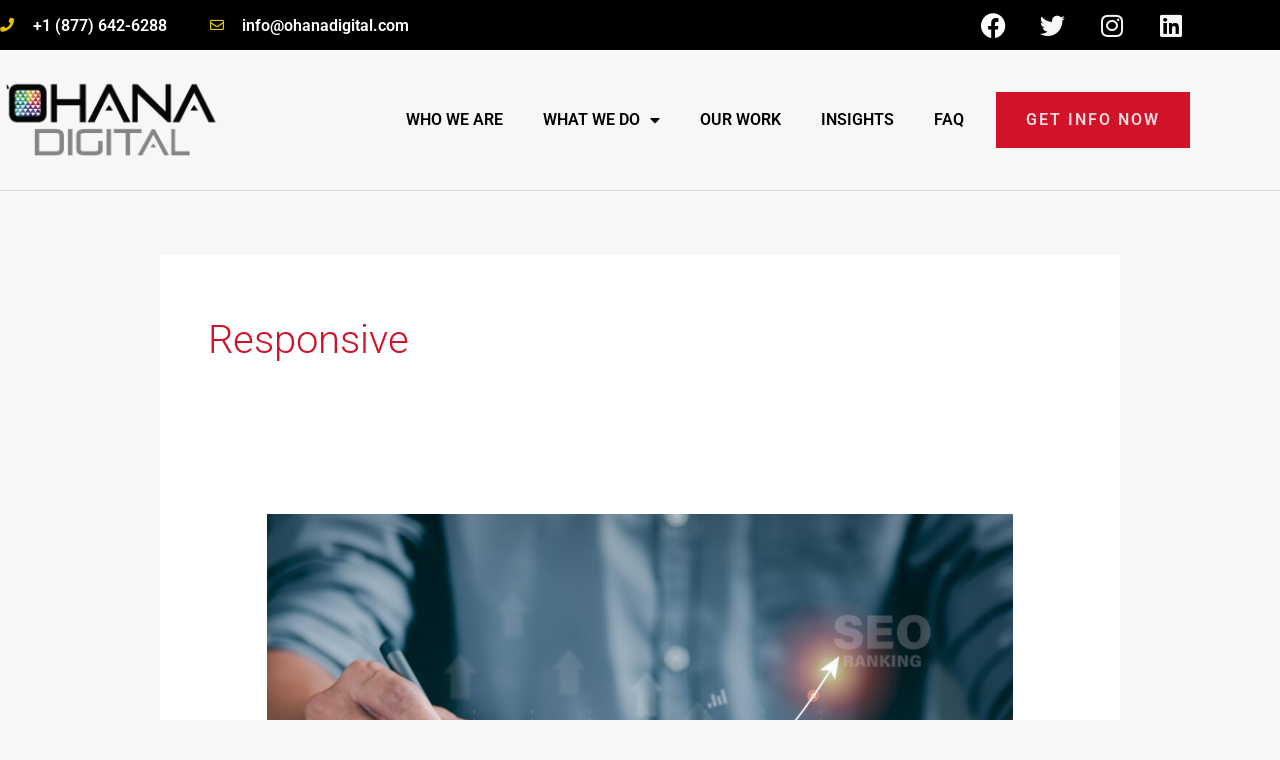

--- FILE ---
content_type: text/html; charset=utf-8
request_url: https://www.google.com/recaptcha/api2/anchor?ar=1&k=6LfCUxMgAAAAANc4ijl6o2xnR2ogLzMm9dzz3__K&co=aHR0cHM6Ly93d3cub2hhbmFkaWdpdGFsLmNvbTo0NDM.&hl=en&v=PoyoqOPhxBO7pBk68S4YbpHZ&size=invisible&anchor-ms=20000&execute-ms=30000&cb=h9f9ajcixac1
body_size: 48758
content:
<!DOCTYPE HTML><html dir="ltr" lang="en"><head><meta http-equiv="Content-Type" content="text/html; charset=UTF-8">
<meta http-equiv="X-UA-Compatible" content="IE=edge">
<title>reCAPTCHA</title>
<style type="text/css">
/* cyrillic-ext */
@font-face {
  font-family: 'Roboto';
  font-style: normal;
  font-weight: 400;
  font-stretch: 100%;
  src: url(//fonts.gstatic.com/s/roboto/v48/KFO7CnqEu92Fr1ME7kSn66aGLdTylUAMa3GUBHMdazTgWw.woff2) format('woff2');
  unicode-range: U+0460-052F, U+1C80-1C8A, U+20B4, U+2DE0-2DFF, U+A640-A69F, U+FE2E-FE2F;
}
/* cyrillic */
@font-face {
  font-family: 'Roboto';
  font-style: normal;
  font-weight: 400;
  font-stretch: 100%;
  src: url(//fonts.gstatic.com/s/roboto/v48/KFO7CnqEu92Fr1ME7kSn66aGLdTylUAMa3iUBHMdazTgWw.woff2) format('woff2');
  unicode-range: U+0301, U+0400-045F, U+0490-0491, U+04B0-04B1, U+2116;
}
/* greek-ext */
@font-face {
  font-family: 'Roboto';
  font-style: normal;
  font-weight: 400;
  font-stretch: 100%;
  src: url(//fonts.gstatic.com/s/roboto/v48/KFO7CnqEu92Fr1ME7kSn66aGLdTylUAMa3CUBHMdazTgWw.woff2) format('woff2');
  unicode-range: U+1F00-1FFF;
}
/* greek */
@font-face {
  font-family: 'Roboto';
  font-style: normal;
  font-weight: 400;
  font-stretch: 100%;
  src: url(//fonts.gstatic.com/s/roboto/v48/KFO7CnqEu92Fr1ME7kSn66aGLdTylUAMa3-UBHMdazTgWw.woff2) format('woff2');
  unicode-range: U+0370-0377, U+037A-037F, U+0384-038A, U+038C, U+038E-03A1, U+03A3-03FF;
}
/* math */
@font-face {
  font-family: 'Roboto';
  font-style: normal;
  font-weight: 400;
  font-stretch: 100%;
  src: url(//fonts.gstatic.com/s/roboto/v48/KFO7CnqEu92Fr1ME7kSn66aGLdTylUAMawCUBHMdazTgWw.woff2) format('woff2');
  unicode-range: U+0302-0303, U+0305, U+0307-0308, U+0310, U+0312, U+0315, U+031A, U+0326-0327, U+032C, U+032F-0330, U+0332-0333, U+0338, U+033A, U+0346, U+034D, U+0391-03A1, U+03A3-03A9, U+03B1-03C9, U+03D1, U+03D5-03D6, U+03F0-03F1, U+03F4-03F5, U+2016-2017, U+2034-2038, U+203C, U+2040, U+2043, U+2047, U+2050, U+2057, U+205F, U+2070-2071, U+2074-208E, U+2090-209C, U+20D0-20DC, U+20E1, U+20E5-20EF, U+2100-2112, U+2114-2115, U+2117-2121, U+2123-214F, U+2190, U+2192, U+2194-21AE, U+21B0-21E5, U+21F1-21F2, U+21F4-2211, U+2213-2214, U+2216-22FF, U+2308-230B, U+2310, U+2319, U+231C-2321, U+2336-237A, U+237C, U+2395, U+239B-23B7, U+23D0, U+23DC-23E1, U+2474-2475, U+25AF, U+25B3, U+25B7, U+25BD, U+25C1, U+25CA, U+25CC, U+25FB, U+266D-266F, U+27C0-27FF, U+2900-2AFF, U+2B0E-2B11, U+2B30-2B4C, U+2BFE, U+3030, U+FF5B, U+FF5D, U+1D400-1D7FF, U+1EE00-1EEFF;
}
/* symbols */
@font-face {
  font-family: 'Roboto';
  font-style: normal;
  font-weight: 400;
  font-stretch: 100%;
  src: url(//fonts.gstatic.com/s/roboto/v48/KFO7CnqEu92Fr1ME7kSn66aGLdTylUAMaxKUBHMdazTgWw.woff2) format('woff2');
  unicode-range: U+0001-000C, U+000E-001F, U+007F-009F, U+20DD-20E0, U+20E2-20E4, U+2150-218F, U+2190, U+2192, U+2194-2199, U+21AF, U+21E6-21F0, U+21F3, U+2218-2219, U+2299, U+22C4-22C6, U+2300-243F, U+2440-244A, U+2460-24FF, U+25A0-27BF, U+2800-28FF, U+2921-2922, U+2981, U+29BF, U+29EB, U+2B00-2BFF, U+4DC0-4DFF, U+FFF9-FFFB, U+10140-1018E, U+10190-1019C, U+101A0, U+101D0-101FD, U+102E0-102FB, U+10E60-10E7E, U+1D2C0-1D2D3, U+1D2E0-1D37F, U+1F000-1F0FF, U+1F100-1F1AD, U+1F1E6-1F1FF, U+1F30D-1F30F, U+1F315, U+1F31C, U+1F31E, U+1F320-1F32C, U+1F336, U+1F378, U+1F37D, U+1F382, U+1F393-1F39F, U+1F3A7-1F3A8, U+1F3AC-1F3AF, U+1F3C2, U+1F3C4-1F3C6, U+1F3CA-1F3CE, U+1F3D4-1F3E0, U+1F3ED, U+1F3F1-1F3F3, U+1F3F5-1F3F7, U+1F408, U+1F415, U+1F41F, U+1F426, U+1F43F, U+1F441-1F442, U+1F444, U+1F446-1F449, U+1F44C-1F44E, U+1F453, U+1F46A, U+1F47D, U+1F4A3, U+1F4B0, U+1F4B3, U+1F4B9, U+1F4BB, U+1F4BF, U+1F4C8-1F4CB, U+1F4D6, U+1F4DA, U+1F4DF, U+1F4E3-1F4E6, U+1F4EA-1F4ED, U+1F4F7, U+1F4F9-1F4FB, U+1F4FD-1F4FE, U+1F503, U+1F507-1F50B, U+1F50D, U+1F512-1F513, U+1F53E-1F54A, U+1F54F-1F5FA, U+1F610, U+1F650-1F67F, U+1F687, U+1F68D, U+1F691, U+1F694, U+1F698, U+1F6AD, U+1F6B2, U+1F6B9-1F6BA, U+1F6BC, U+1F6C6-1F6CF, U+1F6D3-1F6D7, U+1F6E0-1F6EA, U+1F6F0-1F6F3, U+1F6F7-1F6FC, U+1F700-1F7FF, U+1F800-1F80B, U+1F810-1F847, U+1F850-1F859, U+1F860-1F887, U+1F890-1F8AD, U+1F8B0-1F8BB, U+1F8C0-1F8C1, U+1F900-1F90B, U+1F93B, U+1F946, U+1F984, U+1F996, U+1F9E9, U+1FA00-1FA6F, U+1FA70-1FA7C, U+1FA80-1FA89, U+1FA8F-1FAC6, U+1FACE-1FADC, U+1FADF-1FAE9, U+1FAF0-1FAF8, U+1FB00-1FBFF;
}
/* vietnamese */
@font-face {
  font-family: 'Roboto';
  font-style: normal;
  font-weight: 400;
  font-stretch: 100%;
  src: url(//fonts.gstatic.com/s/roboto/v48/KFO7CnqEu92Fr1ME7kSn66aGLdTylUAMa3OUBHMdazTgWw.woff2) format('woff2');
  unicode-range: U+0102-0103, U+0110-0111, U+0128-0129, U+0168-0169, U+01A0-01A1, U+01AF-01B0, U+0300-0301, U+0303-0304, U+0308-0309, U+0323, U+0329, U+1EA0-1EF9, U+20AB;
}
/* latin-ext */
@font-face {
  font-family: 'Roboto';
  font-style: normal;
  font-weight: 400;
  font-stretch: 100%;
  src: url(//fonts.gstatic.com/s/roboto/v48/KFO7CnqEu92Fr1ME7kSn66aGLdTylUAMa3KUBHMdazTgWw.woff2) format('woff2');
  unicode-range: U+0100-02BA, U+02BD-02C5, U+02C7-02CC, U+02CE-02D7, U+02DD-02FF, U+0304, U+0308, U+0329, U+1D00-1DBF, U+1E00-1E9F, U+1EF2-1EFF, U+2020, U+20A0-20AB, U+20AD-20C0, U+2113, U+2C60-2C7F, U+A720-A7FF;
}
/* latin */
@font-face {
  font-family: 'Roboto';
  font-style: normal;
  font-weight: 400;
  font-stretch: 100%;
  src: url(//fonts.gstatic.com/s/roboto/v48/KFO7CnqEu92Fr1ME7kSn66aGLdTylUAMa3yUBHMdazQ.woff2) format('woff2');
  unicode-range: U+0000-00FF, U+0131, U+0152-0153, U+02BB-02BC, U+02C6, U+02DA, U+02DC, U+0304, U+0308, U+0329, U+2000-206F, U+20AC, U+2122, U+2191, U+2193, U+2212, U+2215, U+FEFF, U+FFFD;
}
/* cyrillic-ext */
@font-face {
  font-family: 'Roboto';
  font-style: normal;
  font-weight: 500;
  font-stretch: 100%;
  src: url(//fonts.gstatic.com/s/roboto/v48/KFO7CnqEu92Fr1ME7kSn66aGLdTylUAMa3GUBHMdazTgWw.woff2) format('woff2');
  unicode-range: U+0460-052F, U+1C80-1C8A, U+20B4, U+2DE0-2DFF, U+A640-A69F, U+FE2E-FE2F;
}
/* cyrillic */
@font-face {
  font-family: 'Roboto';
  font-style: normal;
  font-weight: 500;
  font-stretch: 100%;
  src: url(//fonts.gstatic.com/s/roboto/v48/KFO7CnqEu92Fr1ME7kSn66aGLdTylUAMa3iUBHMdazTgWw.woff2) format('woff2');
  unicode-range: U+0301, U+0400-045F, U+0490-0491, U+04B0-04B1, U+2116;
}
/* greek-ext */
@font-face {
  font-family: 'Roboto';
  font-style: normal;
  font-weight: 500;
  font-stretch: 100%;
  src: url(//fonts.gstatic.com/s/roboto/v48/KFO7CnqEu92Fr1ME7kSn66aGLdTylUAMa3CUBHMdazTgWw.woff2) format('woff2');
  unicode-range: U+1F00-1FFF;
}
/* greek */
@font-face {
  font-family: 'Roboto';
  font-style: normal;
  font-weight: 500;
  font-stretch: 100%;
  src: url(//fonts.gstatic.com/s/roboto/v48/KFO7CnqEu92Fr1ME7kSn66aGLdTylUAMa3-UBHMdazTgWw.woff2) format('woff2');
  unicode-range: U+0370-0377, U+037A-037F, U+0384-038A, U+038C, U+038E-03A1, U+03A3-03FF;
}
/* math */
@font-face {
  font-family: 'Roboto';
  font-style: normal;
  font-weight: 500;
  font-stretch: 100%;
  src: url(//fonts.gstatic.com/s/roboto/v48/KFO7CnqEu92Fr1ME7kSn66aGLdTylUAMawCUBHMdazTgWw.woff2) format('woff2');
  unicode-range: U+0302-0303, U+0305, U+0307-0308, U+0310, U+0312, U+0315, U+031A, U+0326-0327, U+032C, U+032F-0330, U+0332-0333, U+0338, U+033A, U+0346, U+034D, U+0391-03A1, U+03A3-03A9, U+03B1-03C9, U+03D1, U+03D5-03D6, U+03F0-03F1, U+03F4-03F5, U+2016-2017, U+2034-2038, U+203C, U+2040, U+2043, U+2047, U+2050, U+2057, U+205F, U+2070-2071, U+2074-208E, U+2090-209C, U+20D0-20DC, U+20E1, U+20E5-20EF, U+2100-2112, U+2114-2115, U+2117-2121, U+2123-214F, U+2190, U+2192, U+2194-21AE, U+21B0-21E5, U+21F1-21F2, U+21F4-2211, U+2213-2214, U+2216-22FF, U+2308-230B, U+2310, U+2319, U+231C-2321, U+2336-237A, U+237C, U+2395, U+239B-23B7, U+23D0, U+23DC-23E1, U+2474-2475, U+25AF, U+25B3, U+25B7, U+25BD, U+25C1, U+25CA, U+25CC, U+25FB, U+266D-266F, U+27C0-27FF, U+2900-2AFF, U+2B0E-2B11, U+2B30-2B4C, U+2BFE, U+3030, U+FF5B, U+FF5D, U+1D400-1D7FF, U+1EE00-1EEFF;
}
/* symbols */
@font-face {
  font-family: 'Roboto';
  font-style: normal;
  font-weight: 500;
  font-stretch: 100%;
  src: url(//fonts.gstatic.com/s/roboto/v48/KFO7CnqEu92Fr1ME7kSn66aGLdTylUAMaxKUBHMdazTgWw.woff2) format('woff2');
  unicode-range: U+0001-000C, U+000E-001F, U+007F-009F, U+20DD-20E0, U+20E2-20E4, U+2150-218F, U+2190, U+2192, U+2194-2199, U+21AF, U+21E6-21F0, U+21F3, U+2218-2219, U+2299, U+22C4-22C6, U+2300-243F, U+2440-244A, U+2460-24FF, U+25A0-27BF, U+2800-28FF, U+2921-2922, U+2981, U+29BF, U+29EB, U+2B00-2BFF, U+4DC0-4DFF, U+FFF9-FFFB, U+10140-1018E, U+10190-1019C, U+101A0, U+101D0-101FD, U+102E0-102FB, U+10E60-10E7E, U+1D2C0-1D2D3, U+1D2E0-1D37F, U+1F000-1F0FF, U+1F100-1F1AD, U+1F1E6-1F1FF, U+1F30D-1F30F, U+1F315, U+1F31C, U+1F31E, U+1F320-1F32C, U+1F336, U+1F378, U+1F37D, U+1F382, U+1F393-1F39F, U+1F3A7-1F3A8, U+1F3AC-1F3AF, U+1F3C2, U+1F3C4-1F3C6, U+1F3CA-1F3CE, U+1F3D4-1F3E0, U+1F3ED, U+1F3F1-1F3F3, U+1F3F5-1F3F7, U+1F408, U+1F415, U+1F41F, U+1F426, U+1F43F, U+1F441-1F442, U+1F444, U+1F446-1F449, U+1F44C-1F44E, U+1F453, U+1F46A, U+1F47D, U+1F4A3, U+1F4B0, U+1F4B3, U+1F4B9, U+1F4BB, U+1F4BF, U+1F4C8-1F4CB, U+1F4D6, U+1F4DA, U+1F4DF, U+1F4E3-1F4E6, U+1F4EA-1F4ED, U+1F4F7, U+1F4F9-1F4FB, U+1F4FD-1F4FE, U+1F503, U+1F507-1F50B, U+1F50D, U+1F512-1F513, U+1F53E-1F54A, U+1F54F-1F5FA, U+1F610, U+1F650-1F67F, U+1F687, U+1F68D, U+1F691, U+1F694, U+1F698, U+1F6AD, U+1F6B2, U+1F6B9-1F6BA, U+1F6BC, U+1F6C6-1F6CF, U+1F6D3-1F6D7, U+1F6E0-1F6EA, U+1F6F0-1F6F3, U+1F6F7-1F6FC, U+1F700-1F7FF, U+1F800-1F80B, U+1F810-1F847, U+1F850-1F859, U+1F860-1F887, U+1F890-1F8AD, U+1F8B0-1F8BB, U+1F8C0-1F8C1, U+1F900-1F90B, U+1F93B, U+1F946, U+1F984, U+1F996, U+1F9E9, U+1FA00-1FA6F, U+1FA70-1FA7C, U+1FA80-1FA89, U+1FA8F-1FAC6, U+1FACE-1FADC, U+1FADF-1FAE9, U+1FAF0-1FAF8, U+1FB00-1FBFF;
}
/* vietnamese */
@font-face {
  font-family: 'Roboto';
  font-style: normal;
  font-weight: 500;
  font-stretch: 100%;
  src: url(//fonts.gstatic.com/s/roboto/v48/KFO7CnqEu92Fr1ME7kSn66aGLdTylUAMa3OUBHMdazTgWw.woff2) format('woff2');
  unicode-range: U+0102-0103, U+0110-0111, U+0128-0129, U+0168-0169, U+01A0-01A1, U+01AF-01B0, U+0300-0301, U+0303-0304, U+0308-0309, U+0323, U+0329, U+1EA0-1EF9, U+20AB;
}
/* latin-ext */
@font-face {
  font-family: 'Roboto';
  font-style: normal;
  font-weight: 500;
  font-stretch: 100%;
  src: url(//fonts.gstatic.com/s/roboto/v48/KFO7CnqEu92Fr1ME7kSn66aGLdTylUAMa3KUBHMdazTgWw.woff2) format('woff2');
  unicode-range: U+0100-02BA, U+02BD-02C5, U+02C7-02CC, U+02CE-02D7, U+02DD-02FF, U+0304, U+0308, U+0329, U+1D00-1DBF, U+1E00-1E9F, U+1EF2-1EFF, U+2020, U+20A0-20AB, U+20AD-20C0, U+2113, U+2C60-2C7F, U+A720-A7FF;
}
/* latin */
@font-face {
  font-family: 'Roboto';
  font-style: normal;
  font-weight: 500;
  font-stretch: 100%;
  src: url(//fonts.gstatic.com/s/roboto/v48/KFO7CnqEu92Fr1ME7kSn66aGLdTylUAMa3yUBHMdazQ.woff2) format('woff2');
  unicode-range: U+0000-00FF, U+0131, U+0152-0153, U+02BB-02BC, U+02C6, U+02DA, U+02DC, U+0304, U+0308, U+0329, U+2000-206F, U+20AC, U+2122, U+2191, U+2193, U+2212, U+2215, U+FEFF, U+FFFD;
}
/* cyrillic-ext */
@font-face {
  font-family: 'Roboto';
  font-style: normal;
  font-weight: 900;
  font-stretch: 100%;
  src: url(//fonts.gstatic.com/s/roboto/v48/KFO7CnqEu92Fr1ME7kSn66aGLdTylUAMa3GUBHMdazTgWw.woff2) format('woff2');
  unicode-range: U+0460-052F, U+1C80-1C8A, U+20B4, U+2DE0-2DFF, U+A640-A69F, U+FE2E-FE2F;
}
/* cyrillic */
@font-face {
  font-family: 'Roboto';
  font-style: normal;
  font-weight: 900;
  font-stretch: 100%;
  src: url(//fonts.gstatic.com/s/roboto/v48/KFO7CnqEu92Fr1ME7kSn66aGLdTylUAMa3iUBHMdazTgWw.woff2) format('woff2');
  unicode-range: U+0301, U+0400-045F, U+0490-0491, U+04B0-04B1, U+2116;
}
/* greek-ext */
@font-face {
  font-family: 'Roboto';
  font-style: normal;
  font-weight: 900;
  font-stretch: 100%;
  src: url(//fonts.gstatic.com/s/roboto/v48/KFO7CnqEu92Fr1ME7kSn66aGLdTylUAMa3CUBHMdazTgWw.woff2) format('woff2');
  unicode-range: U+1F00-1FFF;
}
/* greek */
@font-face {
  font-family: 'Roboto';
  font-style: normal;
  font-weight: 900;
  font-stretch: 100%;
  src: url(//fonts.gstatic.com/s/roboto/v48/KFO7CnqEu92Fr1ME7kSn66aGLdTylUAMa3-UBHMdazTgWw.woff2) format('woff2');
  unicode-range: U+0370-0377, U+037A-037F, U+0384-038A, U+038C, U+038E-03A1, U+03A3-03FF;
}
/* math */
@font-face {
  font-family: 'Roboto';
  font-style: normal;
  font-weight: 900;
  font-stretch: 100%;
  src: url(//fonts.gstatic.com/s/roboto/v48/KFO7CnqEu92Fr1ME7kSn66aGLdTylUAMawCUBHMdazTgWw.woff2) format('woff2');
  unicode-range: U+0302-0303, U+0305, U+0307-0308, U+0310, U+0312, U+0315, U+031A, U+0326-0327, U+032C, U+032F-0330, U+0332-0333, U+0338, U+033A, U+0346, U+034D, U+0391-03A1, U+03A3-03A9, U+03B1-03C9, U+03D1, U+03D5-03D6, U+03F0-03F1, U+03F4-03F5, U+2016-2017, U+2034-2038, U+203C, U+2040, U+2043, U+2047, U+2050, U+2057, U+205F, U+2070-2071, U+2074-208E, U+2090-209C, U+20D0-20DC, U+20E1, U+20E5-20EF, U+2100-2112, U+2114-2115, U+2117-2121, U+2123-214F, U+2190, U+2192, U+2194-21AE, U+21B0-21E5, U+21F1-21F2, U+21F4-2211, U+2213-2214, U+2216-22FF, U+2308-230B, U+2310, U+2319, U+231C-2321, U+2336-237A, U+237C, U+2395, U+239B-23B7, U+23D0, U+23DC-23E1, U+2474-2475, U+25AF, U+25B3, U+25B7, U+25BD, U+25C1, U+25CA, U+25CC, U+25FB, U+266D-266F, U+27C0-27FF, U+2900-2AFF, U+2B0E-2B11, U+2B30-2B4C, U+2BFE, U+3030, U+FF5B, U+FF5D, U+1D400-1D7FF, U+1EE00-1EEFF;
}
/* symbols */
@font-face {
  font-family: 'Roboto';
  font-style: normal;
  font-weight: 900;
  font-stretch: 100%;
  src: url(//fonts.gstatic.com/s/roboto/v48/KFO7CnqEu92Fr1ME7kSn66aGLdTylUAMaxKUBHMdazTgWw.woff2) format('woff2');
  unicode-range: U+0001-000C, U+000E-001F, U+007F-009F, U+20DD-20E0, U+20E2-20E4, U+2150-218F, U+2190, U+2192, U+2194-2199, U+21AF, U+21E6-21F0, U+21F3, U+2218-2219, U+2299, U+22C4-22C6, U+2300-243F, U+2440-244A, U+2460-24FF, U+25A0-27BF, U+2800-28FF, U+2921-2922, U+2981, U+29BF, U+29EB, U+2B00-2BFF, U+4DC0-4DFF, U+FFF9-FFFB, U+10140-1018E, U+10190-1019C, U+101A0, U+101D0-101FD, U+102E0-102FB, U+10E60-10E7E, U+1D2C0-1D2D3, U+1D2E0-1D37F, U+1F000-1F0FF, U+1F100-1F1AD, U+1F1E6-1F1FF, U+1F30D-1F30F, U+1F315, U+1F31C, U+1F31E, U+1F320-1F32C, U+1F336, U+1F378, U+1F37D, U+1F382, U+1F393-1F39F, U+1F3A7-1F3A8, U+1F3AC-1F3AF, U+1F3C2, U+1F3C4-1F3C6, U+1F3CA-1F3CE, U+1F3D4-1F3E0, U+1F3ED, U+1F3F1-1F3F3, U+1F3F5-1F3F7, U+1F408, U+1F415, U+1F41F, U+1F426, U+1F43F, U+1F441-1F442, U+1F444, U+1F446-1F449, U+1F44C-1F44E, U+1F453, U+1F46A, U+1F47D, U+1F4A3, U+1F4B0, U+1F4B3, U+1F4B9, U+1F4BB, U+1F4BF, U+1F4C8-1F4CB, U+1F4D6, U+1F4DA, U+1F4DF, U+1F4E3-1F4E6, U+1F4EA-1F4ED, U+1F4F7, U+1F4F9-1F4FB, U+1F4FD-1F4FE, U+1F503, U+1F507-1F50B, U+1F50D, U+1F512-1F513, U+1F53E-1F54A, U+1F54F-1F5FA, U+1F610, U+1F650-1F67F, U+1F687, U+1F68D, U+1F691, U+1F694, U+1F698, U+1F6AD, U+1F6B2, U+1F6B9-1F6BA, U+1F6BC, U+1F6C6-1F6CF, U+1F6D3-1F6D7, U+1F6E0-1F6EA, U+1F6F0-1F6F3, U+1F6F7-1F6FC, U+1F700-1F7FF, U+1F800-1F80B, U+1F810-1F847, U+1F850-1F859, U+1F860-1F887, U+1F890-1F8AD, U+1F8B0-1F8BB, U+1F8C0-1F8C1, U+1F900-1F90B, U+1F93B, U+1F946, U+1F984, U+1F996, U+1F9E9, U+1FA00-1FA6F, U+1FA70-1FA7C, U+1FA80-1FA89, U+1FA8F-1FAC6, U+1FACE-1FADC, U+1FADF-1FAE9, U+1FAF0-1FAF8, U+1FB00-1FBFF;
}
/* vietnamese */
@font-face {
  font-family: 'Roboto';
  font-style: normal;
  font-weight: 900;
  font-stretch: 100%;
  src: url(//fonts.gstatic.com/s/roboto/v48/KFO7CnqEu92Fr1ME7kSn66aGLdTylUAMa3OUBHMdazTgWw.woff2) format('woff2');
  unicode-range: U+0102-0103, U+0110-0111, U+0128-0129, U+0168-0169, U+01A0-01A1, U+01AF-01B0, U+0300-0301, U+0303-0304, U+0308-0309, U+0323, U+0329, U+1EA0-1EF9, U+20AB;
}
/* latin-ext */
@font-face {
  font-family: 'Roboto';
  font-style: normal;
  font-weight: 900;
  font-stretch: 100%;
  src: url(//fonts.gstatic.com/s/roboto/v48/KFO7CnqEu92Fr1ME7kSn66aGLdTylUAMa3KUBHMdazTgWw.woff2) format('woff2');
  unicode-range: U+0100-02BA, U+02BD-02C5, U+02C7-02CC, U+02CE-02D7, U+02DD-02FF, U+0304, U+0308, U+0329, U+1D00-1DBF, U+1E00-1E9F, U+1EF2-1EFF, U+2020, U+20A0-20AB, U+20AD-20C0, U+2113, U+2C60-2C7F, U+A720-A7FF;
}
/* latin */
@font-face {
  font-family: 'Roboto';
  font-style: normal;
  font-weight: 900;
  font-stretch: 100%;
  src: url(//fonts.gstatic.com/s/roboto/v48/KFO7CnqEu92Fr1ME7kSn66aGLdTylUAMa3yUBHMdazQ.woff2) format('woff2');
  unicode-range: U+0000-00FF, U+0131, U+0152-0153, U+02BB-02BC, U+02C6, U+02DA, U+02DC, U+0304, U+0308, U+0329, U+2000-206F, U+20AC, U+2122, U+2191, U+2193, U+2212, U+2215, U+FEFF, U+FFFD;
}

</style>
<link rel="stylesheet" type="text/css" href="https://www.gstatic.com/recaptcha/releases/PoyoqOPhxBO7pBk68S4YbpHZ/styles__ltr.css">
<script nonce="95lo1VPyeWmr0967r-ml3A" type="text/javascript">window['__recaptcha_api'] = 'https://www.google.com/recaptcha/api2/';</script>
<script type="text/javascript" src="https://www.gstatic.com/recaptcha/releases/PoyoqOPhxBO7pBk68S4YbpHZ/recaptcha__en.js" nonce="95lo1VPyeWmr0967r-ml3A">
      
    </script></head>
<body><div id="rc-anchor-alert" class="rc-anchor-alert"></div>
<input type="hidden" id="recaptcha-token" value="[base64]">
<script type="text/javascript" nonce="95lo1VPyeWmr0967r-ml3A">
      recaptcha.anchor.Main.init("[\x22ainput\x22,[\x22bgdata\x22,\x22\x22,\[base64]/[base64]/[base64]/[base64]/cjw8ejpyPj4+eil9Y2F0Y2gobCl7dGhyb3cgbDt9fSxIPWZ1bmN0aW9uKHcsdCx6KXtpZih3PT0xOTR8fHc9PTIwOCl0LnZbd10/dC52W3ddLmNvbmNhdCh6KTp0LnZbd109b2Yoeix0KTtlbHNle2lmKHQuYkImJnchPTMxNylyZXR1cm47dz09NjZ8fHc9PTEyMnx8dz09NDcwfHx3PT00NHx8dz09NDE2fHx3PT0zOTd8fHc9PTQyMXx8dz09Njh8fHc9PTcwfHx3PT0xODQ/[base64]/[base64]/[base64]/bmV3IGRbVl0oSlswXSk6cD09Mj9uZXcgZFtWXShKWzBdLEpbMV0pOnA9PTM/bmV3IGRbVl0oSlswXSxKWzFdLEpbMl0pOnA9PTQ/[base64]/[base64]/[base64]/[base64]\x22,\[base64]\\u003d\\u003d\x22,\[base64]/CnBrCi3N/MHHDnyvClD3CssOlIcKJV1IvCFvChMOYOFnDtsOuw7DDqMOlDQAlwqfDhQLDh8K8w75Zw6AqBsKrEMKkYMKMPzfDknPChsOqNGRhw7d5wq10woXDqmwDfkcRJ8Orw6F9dDHCjcKSSsKmF8Kcw4Bfw6PDiwfCmknCgB/DgMKFG8KsGXpqGCxKc8K1CMOwOcOXJ2Qkw7XCtn/Dg8OsQsKFwp/CkcOzwrpTYMK8wo3CsSbCtMKBwpLCixV7wph0w6jCrsKPw7DCim3DnjU4wrvCg8K6w4IMwqDDoS0ewobClWxJCMO/LMOnw7h+w6lmw5vCmMOKED9Mw6xfw5HCs37DkHfDq1HDk1g+w5lyZMK2QW/DuyACdU8gWcKEwqHCsg5lw6TDoMO7w5zDtVtHNX00w7zDokvDn0UvOBRfTsKjwrwEesOIw57DhAsoHMOQwrvCksKYc8OfDcOjwphKV8OWHRgPSMOyw7XCjMKxwrFrw7s7X37CiCbDv8KAw5LDvcOhIxNBYWokOVXDjUbCjC/[base64]/DoSrClcK/W2Fkwr7CgCzCo17CtDBOLMKUSMOXJ17Dt8K5wqzDusKqcgzCgWUHP8OVG8OBwppiw7zCo8O2LMKzw6HCkzPCsiHCvnEBWMKaSyMXw7/ChQx5dcOmwrbCq2zDrSwwwodqwq0wGVHCpkXDp1HDrgLDhULDgRjCqsOuwoIuw5JAw5bCsGNawq1nwqvCqnHCmsKdw47DlsOkWsOswq1TGAF+wo3Cq8OGw5E9w6jCrMKfIQDDvgDDoFjCmMO1WsOTw5Zlw4tKwqB9w70/w5sbw7LDucKyfcOxwoPDnMK0Q8K0V8KrFcKiFcO3w7TCs2waw4QgwoMuwqPDnGTDr3DCsRTDiE3DmB7Cig4sY0wpwqDCvR/DpsKHET4tBB3DocKqeD3DpQHDoA7CtcK1w7DDqsKfHXXDlB8Cwociw7ZFwoZ+wqxDQ8KRAmRmHlzCncK0w7d3w5MsF8OHwohtw6bDonjCs8KzecKww6fCgcK6MMKbw43Cl8O6ZcO7V8Kgw5fDmMOrwrMQwoA/[base64]/w7vCqV4QwqvDhMKzwo7DnsKDwrbCk8KDIMK7wo5uwrAYwo5dw57CizA6w6LCmiLDjVPDoil7Q8Okwr97wo8TBcOKwqfDg8KYSmrChSQNWTrCnsOjLMK3w4XDnzfCiH87f8Krw5hlw5hKGgEVw7zCn8KYS8OPUsKRwoJRwq/[base64]/DqnDCgsKRw5DCscK1wp/Ch8OGwrcdWMKDQzDCtlXDusOawodlOMKXIk7CszLDhcOJw7XDk8KCWWfCksKPETrCs3AOecO/wonDrcKDw7IlOUV3Zk7CjsKgwrs8QMOTPFXDpMKHUEHCo8OVw7phbsKpEsKsOcKmB8KVw65nwo/[base64]/DqMOQScOiAMOzwr1jw70eSC7DscKswqjCjgM0cVrCocOOa8KGw4INwr/Cm0ZvAsO0F8KTWmHCq2A7CEDDil3DhcO9wrMgRsKYcsKYw6toM8KDJ8OOw4HCvVXCnsObw5IHWsO0VT04DMO7w4fCksOFw6zCsXZ6w500wr3Cr2gkNhpCw6XCtwrDo3s4QRECPzd8w7/DkxpmAAxPK8KLw4UhwqbCrcOURcO8wpVFPMKVPsKkakVew5nDoRHDksKswoLCmCjDm3nDkhwtZwcVbS0Id8Kzw6U0w5V6cB0Pw6TDvmMew4PDmnlTwqRcAEDCjxUuwpzCjMO/wq1NEXfDiUDDo8KfN8KiwqDDnT0JPcK6w6DDt8KrK2x8wrjChsOrZ8OswqvDvCLDoXM0b8KowqLDssK2VcKwwqR/w70/InPCq8KKPz1hJkDCglrDkcKSw4/Ch8Oiw4TClsOvd8K4worDuRTDsy/Di3QFwqHDocK8RMK0DMKVLXUDwqBow7QkcmLDvxd0wpjDmwLCsXtewqXDrR3DvVh0w63DrkQiw643w4jDpBzCkCc2wp7CumZsVF54fUbDshI0EsOBUkbDucOjRMOWwr94OMKbwrHCpMOiw4DCsRPCu1YqCj8XMHAhw6LCvBpLTD/CnnZBwp7DjMO9w65xEcOKwr/Dj2wTLcKZGGzCsnjCmEApwpHCv8KjMQ9iw4nDkhHCvcOTJMKiw7cZwqc9w5EDVsO0BsKiw43DgsKrGjYrwozDjcKSwrwwW8O4w7nCvyPCgcKcw4YPw5bDqsKywq7CuMKEw6vDm8Kuwo11wojDqsOtQF09U8KewpnDl8Kow7EzPjcVwqd7TG/ClALDj8Omw57CjMK9dcKoEVDDvFVww4kpw64DwqfCsz/[base64]/[base64]/RSTDrMKoBC4iFBvCr8KaH8Ouw7bClsO5QcK4w4J5BcKgwroZwqbCrMK1TlJBwqENwoV7wr0Sw4TDuMKdScOiwo9hfTfChnQ9w6I+Xz5Vwp8Dw7jDrMOnwp7DqcKwwrgTwpJzQ17DusKiwqnDs2/CnsKiMcK/w4/CocO0UcK9GcO7DC3DscKoaE3DmMKuFMOiaGfDt8KrRcKfw6VvWMOewqTCj14swoclYDYFwpnDrWLDiMKdwrLDnMKETwJzw5jCjMOEwpbCh3zChiF9wosoY8OZQMOqwo/Cn8K8wrLCqXHCmsOoLMKNAcKGw73Du19ZMkBxQsOVacKsJcOywqzCnsOzwpIbw7xqwrDDiC8mw4jClmfDrGvCrV7Ck0wew5fDgsKnFMKcwoRPaTgkwoPCg8O5LlDCln1FwpQ/w6J8K8KvfUI2EcOuNW/ClxF1wq0twobDp8Oua8K2OcO/woBWw7XCrMKIRMKmS8KddcKMHH8MwpnCj8KBAwXCml3DgMKYWVItQDQGLQ7Ch8OnIMO9woRkEMK2wp1AFSTDoQHCk0zCklvDrcOsVDLDt8OKBMKkw4wnR8KmOxDCtcKTaCA9eMKfOzZNw7NoQsOCfCjDlcKowobCszVQcMKXcxtswqA4w73CqMOEFsO2fMOzwrt/wrzDkcKKw4fCoXweXMOWwo9swoTDgEcHw6jDkwTClMKLw547wozDqwLDsT9pwoJbTsOpw5bCp1XDnsKCwrnDt8OHw5k4J8OiwpMTO8K/TsKpQMKWwoXDkC9ow4l1fAUJJXklZTTDhMKjDVrDqcOoRsKtw6fCnT7CiMKwbDs/HsKia2IWQcOkMTfDiCMGLMKmw4vCvsOoKlLDgjjDpsOnwq7DnsKve8KrwpXCv17CisO+w5N9wpwpGCPDgT8rwpx6wopiBUBrwonCp8KqCMKbZVTDnxMIwoXDqsOKw4fDo0Zkw7LDmcKFbMKbchQCXBjDpXIpbcK1woPDrE00axx/R1/ChkvDqkMMwqoDAkDCsiXDhV1YPMK/wqXCnnLChcOealx7w496VkpCw4DDtcOuw7MiwpoBw4xCwqTCrEsTcnXCi0olXMKjMsKVwoTDiizCsB/CowIBXsK7wq1qETbClcOdwoXCiCnCisKNw5bDl0V1Cg3DsCfDtMK6wpN0w6/Cr1FBwrnDgkgBw6jDmks8EcODWsK4IMKJw49Mw6vDlMKMOlrDtUrDlSDClx/Cr3jDhDvDpyfDtsO2FsKUC8OHLcKudHDCrVN/wpfCjWwgGEIcHgLCnHvCqELCtsKBDh0wwqJ/w6l/w7PCvsKGYQUYwqvClcKnwrLDjMKTwrDDk8O6ZlzCthcrIsONwr7Dh0E1wpBeVmrCphRow7jCk8OWVBnCo8K7OcOdw4PDvyEXMcOfwqTCpjxcPMOtw4w8w6Zlw4PDsAjDoRIDM8OlwrgQw6IowrUBeMOqQC/DucK1w4dOX8KEfMKQB37DtMKAcEUMw5gTw63CgcKBXijCs8OJfsOqYMO6WsO3TcKnE8OPwo7CjFVXwoxPRMO3KsK3w6Jfw4lUd8O8QsO/WsOxNcKYw4wnJ07Cm1rDsMOowqzDqcOqaMK4w7jDr8KtwqNSAcKAAcOLw4YLwrxXw6xWwrt/woPCssO4w5zDlVxzRsKwI8KQw41TwpXCnsKVw7ogdwJ0w4nDoGNTDQPCgWsfC8KHw6FgwprChwlsw7jDiQPDrMO5wrfDj8OJw6vCvsKVwpZoacK8Bw/CucOJB8KZS8Kaw7glw6XDkCEewpfCkmx8w4zCly98blPDs2fCq8OSwrvDhcO2woBgSC9Sw5zCh8K9fcK1w4ZvwpHCi8OGw5vDncKsDsO4w4zCiGkSw5lCfFw9w6gOQsONQxIDw6E5wo3Cv3l7w5TCvMKIMQMLdSHCjw/CucOdw43CkcKHwrRpBFJQwqzDoCTDhcKqWnhiwq/CscKZw5FCOXY8w4LDoUjDnsKPwpIyRsK2QcKEwqfCtXfDsMOawqJdwpYfUMObw64pYMKxw7DCmsKgwozCnH7DvsKQwqxHw6lBw5x3RMO6wo1RwrvCv0FIBmjDoMOFw64hYWdFw5rDo0/Ct8Khw4Yhw73Dqi3DkTdjUHvDinPDu0QLDl/Clg7CocKZw4LCpMKLw6EsbMOSWcOHw6LDkyDDlXfCiRfCkSfDpyTCl8Ovw5w+wodDw7AtUAXClMKfw4DCo8KYwrjCjUbDhMOAwqVnG3URwqYhwp4+SgPCk8O7w5Yqw6twMRXDqcKFYsK9aAMewq1VBErCkMKbw5nDgcOBX2zCpgbCp8OXQ8KGOcOww4PCuMKQUkpzwq/Du8KwAMKCP2/Dm33Du8Ozw4IVOU/DuhrDqMOQw43DmkYDUsOKw6Ugw502w4JSV0d+eSZFw5jDuBpXPcKlwpEewoNYwp7DpcObw6nCoS4BwooQw4ckb0oowrx6wrZFw7/DgjBMw6LCkMOuwqYhS8OAAsO1wpRQw4bCihzDhcKLw4/DoMKsw6kAW8OhwrsFbMOZw7XDrsKwwoUed8KtwpYsw7/CmyDDvcODwp93H8KqWVZqwr3CpsO5X8KJWlo2dMOyw74YZ8OhR8OWw7JREWEOPMOTQcK1wpRbS8OVbcOuwq1dw4fDswfCqMO0w7XCjXDDmsOEI2zCiMK0MMKQOsO+wonDhwBMccKHwoHDm8KYNsK2wq4Rw7nCh1J/w58/[base64]/DlSTCt8K7MhBqwpRbwp3CvBrCtATCkz9QwrVTZE3Cv8O/[base64]/[base64]/ChTJGSwLDqCHCqTXDm8KXLMOxwpw7XQbCoyXDnjnCth7DoQAYwql2wqFXwoLCuC7DjBrCrMO6YnzCqXTDsMKWLsKCOR1iJXjDiVlswpPCmMKYw6fCksO8wpDDtT/[base64]/w6UCw5LCu8KJwpsFMsOpw5AFfcKZw6ECw4UsfDMnw7zCpcOAwp3CsMKoVcOLw7c+w5TCucKrwrFJwro3wpDCt04NZTTDtMK6ZsO4w4N5YsKOCMKbcW7DocK1aRIFw57CjMOwb8KrCE3DuT3ClcKBcMK/[base64]/CgF1UwrzCnMKadEPCuHxfwpHCmjvClHdPAWPDlQgTOlwGN8OVwrbDuyfDqsK4Ykg+wqlmwpzDp2sDGcK5Jw7DlBoZw4/CnnsGTcOqw77CmzxvVyzCk8KyajQVXhzCoSB+woRJw44WXEMCw442PcOeWcKmJDY2AFxJw67Dh8KwDUrDkD9AaxzCoSgmGcO/DcKRw4M3RGBCw54Iw7jCgjvDtMKJwoVSVUzCnsKsUX7CgyQ6w7EnFzJGCDhDwoDDuMODw7XCrsKIw7/DlX3CpkZsOcOnwoJ3bcK6N03CnTRyw4fCmMOMwpnCmMOow5fDjwrCtyrDr8Oawr0VwqzCvsObbH5sQMObw4TDrFjDjD3CsjDDocKwGTAdGmUuGUxKw5Akw6pswqXCqcKfwopjw5zDsU7CrVvDtBAcFcK2HjxsGMKCNMKLwpfCvMK6N1JRw5/DhsOIw41vw6/CtsK8X1XCo8OYalzCn397woZWX8KXURVEw7w5w4wdwpHDsy7CjgBxw6DCv8Ktw5FPe8OjwqzDncOcwp7DiUPCsCdyey3CicOeagYwwrF7wpBHw7LDoyxsOMKZayQRYQDCh8KKwrTDkHRAwowOCEc5XjFgw5txOQo5w6p4wqwaQTBqwpnDpcOzw5jCqMKcwpVrKMOywo/CisKddD/CqkTDgsOoS8OOZsOlw67Di8KqejdeYHPDhVUsOMO/a8OYR34mTk0gwqx+wofCiMKkbxovCsOfwoDDsMOANcO6wrLCn8KVIEnClVx2w5VTIVtiw5x4w7/DoMKmCcK/[base64]/CogV9G8OywrMJwpPDlzwEw7zCtVBxd8OufMKfBMOSL8OcdWXDsy5Cw6fChjvDgQ5aS8KIw5MGwrDDvMKVe8OeB3HDucKyM8O2XMKvwqbCtMKzGU1Of8OZwpDDoHLCkSUswq0/VcKPw53CqsOqBVYBbsODw6zDm1spdsKcw4zCnFvDlsOEw550emB2wovDk3PDr8ODw5EOwrHDkcK0wrzDtUBBX2jCg8KSLMKhwrnCrMKjwq0Pw5PCqcK7LnfDmsOwQRDChcKxTS/CtQXCiMOYehTCjDnDm8Krw6Z6McK3W8KDKcKbNT3DusKQa8OAHMOnacKmwq7Dl8KNeBB7w7/CkcOsMWTCkMOCFcKIK8OYwrZEwqE8QcKiw7PCtsOLJMO9QCXCuHHDpcO1w7EDwqlkw7tNw4XCqHLDuUXCgxnCmG3DmcKXa8KKwoXClMK5w77Dv8OPw4/CjlUkccK7YV/DlV0Vw6LCjD5RwqBqYFDCtTrCtEzCi8O7fMO6J8OMdMOQSzQACCwPw6l1AMKxw43CnFAWw5M6w6DDksK8ZMK7w6gKwq3CgkPDhScNM13DhFfDsG4awrNdwrVQEWfDncOew4rCg8OJw7ktwq/CpsObw45bwp86YcOGMMOETsKrRcOgw4PCmcKVw53CjcKZf2I1KHZ1w6PDkcO3VljCjxNtFcK+ZsOywrjCqMOTQcOdVMKfwrDDk8OkwpnDucKSLXxfw4ZIw68DE8OVC8K8fcOIw50aFcKyAk/DuFDDkMO+wqoJSnzCoz3DqcKDb8OEW8O8KcOlw6dGIcKtYTYxRS7CtUHDn8KDw5l1GFzChB5hVyhKTBY5EcO/wrzCvcOZd8OpD2g4CmHChcOsacOtIMK0wroLc8KtwrFvPcKYwpw6ETQOclxcbH4UQ8O4P3nCl0TCsyksw7obwrXDk8OwCm5vw5lIT8KpwqHCq8KywqTCk8ODw5nDjsOtJsORwo8xwoHChmXDmMKdS8OpR8Khfj7Dgkdtw70TUsOowrDDvld3wr8CZMKQEB/Dn8ONw6NLwqPCoDQfw7jCmAdlw4zDiTAUwosfw497Kk/CjsOnBsONw5UzwqHCl8Klw6PDgknDtcKwdMKnw5/Di8K+csKpwq3Cpy3DhsKRI1LDoXwLW8O9woXCkMO/LA5zw5lOwrE1IXoiW8OIwpjDp8Kkwp/CjEjCg8O5wo5PNBjCqsKoaMKswqzCqDozw73ClsK0wqsmH8OlwqpxaMORHSrDv8K4BgXDhVfCrS/DlSTDt8Onw5cFwpXDqlxIMh9Gw7zDrBDCjwxZAUVaKsOiTsOsSXTDhcOdGkoJOR3DjUPDmsOdw4IowprDk8KAw6haw51nw5fCjSzCqsKFCXjCs1nCqEtMw47DksK8w6B5XsKGw4DCnQBiw7jCosKDwqIHw4LCjztrMcKRZijDisK/G8Obw6Mzw58yGSfCv8KFJibCm29Vwo4BTMOpw7rDjCPCkMOwwpl5w6XCtTAkwp0rw5PCownChHbCu8Ksw63CjSPDqMOtwqnDs8ODwpw9w5/DsgFhd09EwoUTd8OwSMKUb8OrwpR3DRzCpUzCqD7DncKlcx3CscK7wrzCsAYWw7zCt8OlGCvDhl1JR8KrVwHDhUMnHFJ6F8OKCX4TWGDDsk/DqWnDv8Kow7DDscOeSMOQLWnDhcKofURwL8Kcw7BZRBvDq1RYDMO4w5fCl8O/eMKJwr3DsXrDtsOiwrswwpHDgHfDhcOvw4ofwqwpwoPDrcKLMcK2w5BFwoXDmn/DrjxawpfDhkfChzrDuMOpAMOrasO0BWR9w79Mwp8zwovDvBVJaAkjwpVDAcKfG0oVworCgGYCPDfCn8OvbcOzwo5Cw7HCt8OWe8OAw4XDrMKUe1HDvMKMYMOKw4DDvm0QwpQ3w5XCsMOtZ00rwqDDjiYSw7HDhEzDh0QHRl7CjMKnw5zClBd8w7jDmcK/KmpZw4LDpig3wpzCtVRWw6PCkcOTScOEw4oRw7ULRMOdBjvDisK/[base64]/CqMOtaXAuw6HCs3QULMOnw4DCsMOxw5s6am/Cq8KEUMOAHRHDlADCiUHCq8K+HzTDnCbCgkPDtsKmwovCil8zLW0iVS4GdMKVTcKcw7/[base64]/Co2bCrRjDi8OfwqDDuC3Cth3CgsOOwqLDj8KtRcORwo5aC2krc2HDlV7Cl053wpzDocOAcV8/DsO2wrjCvV/ClBV2worDiUZRVMKHKHnCgRXCkMKkM8O+AS7CksODJsOAYsO4w5vCsRAsBgzDtV43wrp3wqLDrMKVS8KiF8KLbsKOw5zDmcOTwr58w6oWwrXDpzPCtjoTJU9tw49Mw7vCuz0kVkwyCzlkwo5obz5oH8OAwqzCjT/CmDUFCMOkw4t5w5cowrzDp8OywrIrDHPCrsKfWUrCnW0mwqp0w7PCqsKIfMK7w6hYwqjCiUdRRcOTwp/DpH3DpQrDv8K6w7NAwrAqDWFawq/Di8Kgw7jDrDIrw4zDu8K5woJoehZIwp7DoRHCvgBlw4vDrALDgxZYw5PChy3Cu2ERw6fCrC3DgcOcDcO3HMKawrPDtkjCvsOCe8O2anUSwrzDrXfDmsKOwoXDmcKGPsOGwoHDuiRfFsKBw4/DnsKqe8Osw5fCk8OtJMKIwotaw71cbSpGfMOQG8K3wr50woBlwplgU0hUJ3/DpBHDuMKuwoIrw4IlwrvDi053GXPCiHwvHsOJDnlpVMKwZ8KvwqnCncOOw7zDmkoZccOSwpbDtMOcZAzCgiMNwoLDicOdGcKXOng5w5jDmhAyRiIiw7chw4UoG8OwNsKpEBLDqcKEWF7DhcOEDm3Du8O7FDh2AzYLZ8K6wpsTGltbwqJFJw3CoG0pNAdGUH4VJj/DqMObwqHCocOoa8OPF2zCviDDjcKlWsKdwpvDpzQJKRw9w4XDlsOBUU7DsMK2wohqSsOHw7csw5bCpgnDj8OIexhRFzYgZ8OIYFI0w7/CtX3DplrCik3CqsKSw5/Cm28JV0kXwo7Dtl9Rwql8w4cuA8O5QCXDpcK/RsOewpNWMsOdw7/[base64]/[base64]/CnTZXw4vCmzjClBldw4zDjwVDMsORw7LCsCfDkiUcwrkjw47Cq8Kaw4R0HHx3AsK5KcKPE8O/w6Zww5jClsKow78aAwEZM8KoBA5XI383wrzDjjjCqzJQbBsaw5/CgTx6wqfCkHRGw4HDnSXCq8KwIcKlJgoUwqPCisKMwr7DlsOvw5PDocOzwpHDv8KPwoPDqBHDo0U1w6M2wrzDtUHDnsKSAnIoUjI4w7sLD31iwpZuEcOOJ3kSeHHCocK5w4rCpsOswoFDw4BHwq8lU3nDjUPCkMKJZDx6w5lcUcObb8OcwqI/[base64]/[base64]/PsKaLkXDj8KTw6tUw4bCpcOFLsOJwoPCjFkbw7/Ch8Oww7prDEhtw5rDi8KvJA44TjfDi8OUw43CkDNBGMOswpTDt8Kiw6vCssKIPFvDrFzDusKGCcO1w6ViLBEXbwfDh3lgw7XDuy98VMOLwqvCgcOMcmEZwrAIwoTDp2DDiGsHwrk7a8OqDildw6DDmgfCkzcGU0nCmRh/F8OxAcKdw5jChhFNwplcf8OJw5TDjMKzNcK/w5/DosKHw4wYwqM/EcOywoLCpsKCBh9CZcO5MMOJPMOiwph9W258wqo0w5UOXA0uERrDlmtmFcKFREAIfUEEw49cOsKOw7nCnsObCkcgw5JvAsKjB8OSwpMabUXCgltqIsOudi3CqsKPPcOlwrVxBcKCw4LDgjc+w7ACw4BjKMKoGBHCmMOmFcKgwpnDkcOvwr0gR0nDgw/Dlm92wrkFwrjDlsKSPnPCoMK0PXDDtsOhaMKeWRvCsA9Lw5FrwoDDvxwqD8KLbRV/w4YzYsKfw47Dl0/Cvx/DgWTCusKRwozCicKYBsOTU2Nfw65EZWRdYMOFYG3CkMKNK8KHw64fRAXClzh4HV7DucORw408UsOOQzdEwrIhwoUGw7NNw57ClS/[base64]/DsMKPEMKZCSRkw5TCgGHCqUt3CU3CqX/Cs8K5wrjCsMObUTg/wrLCg8KVMlTCrsKmwqpew41EJsK/[base64]/[base64]/[base64]/Ngtpw6o/wrnDgcKaw47DtcK1w7bDksK1VsOAwpDDnV4wEsKTc8K/wpU2w6LDssOUZgLDqsKyLy3CvMK4TsOQM31sw7/CiF3Dmk/DpsKow7PDuMKQWEdVKsOGw6FiYGx0wprDqjUyZMKaw57CuMKjI0rDtxxOQwPCsCvDkMKEwpDCmy7Ci8K9w6nCnj/[base64]/CqFZtAsOMU0FVw5PDkwvCmsK1wqINwqFBw5DDmMOEw40NRUDDncOnwqnDpmzDjMKIXcKPw7HDmVvCt1nDn8OqwojDljlRF8O/DQ3CmDHDssOdw5vCuxcYd2vCi3LDtMOkC8Kyw6TDtyrCvlTClwd0w4nCvsKzUE/CgjwnaBjDh8O9dsKSC3DCvDTDl8KHRsKxGMOUw4rCrlgowpLDssKcORIQw5vDlA3DvnZxwqlWwq/DvmdjMx/Cri3CnAcWF33DlFHDqVTCrjDDlQURAFh1KADDvRkcDUoIw6ZERcOmQxMpTkDDr21uwqZJf8OjbcO2fUl1TcKfw4HChlhCTsKPesO1Z8Otw7cZw64IwqvChmtZwpJ1wqPCoSnCssKSVU3Dr0dAw5LCksObwoEZwqtLwrJETsKlwo5Dw6fDiW/DjQw6YhRpwp/CpcKfTMOsSsOQTsOuw5jCqFfCrHTDn8KufWhTe1vDoFd1OMKrAy9PAMKkMsKicHgnNSM/e8Khw5Inw4d1w4XDg8KTPcOHwoANw4fDolNgw7hCYsKNwqM1QH4Sw4IGb8O6wqVEJMOUw6bCrcOXw5BcwpFpwqAnekRLa8OcwpUlRcKbwqPDisKsw411PsKLBhMzwq0zHMK6w7bDtRgswp/Cs1s8wpsEwpzDisOhwpjCjMKNw6TDiHpFwqrCixwBBC7ChMKqw7MiNGdpKVPDllzCsnRJwpYmwr7DulUYwrDCvhvDuX3CucKcYzfDuGDDsBo+bTfCicKuT24Uw7zDv1/[base64]/NyBNwqzDkS/DhMKwwqTCisKUwrLDr8KOHsK/[base64]/ezrDnsOiCRTCgQ/Dj8OEHRnCmyBawooHwozDmsO+ECrDhsKvw6hVw7nCmXTDnjjCsMKqPSgEU8K4MMKrwpHDv8KDfsORcnJLPT0OwobCqXbDksK6w6jDqMOmecKGVBLDijMkwo/Cp8Ofw7TCncK2G2nCuVEQw43Ci8OGw7teRhPCpj0Cw5xwwpXDogZWZsOTSxLDqMK3wol8aCpjasKQwpYuw5HCksOOwpg2wp/[base64]/[base64]/McOjw5bDl8OYw6k9FgwNwrXCpB7CjMKFHWtoF2XCghjDtRApUVpIw4fDmlpNdcKDSMKrByLCjMOLwqvDkBnDsMOcLUjDmcKBwpVqw60wajhcTTrDmMO0RcOARDpIVMOtwrhPwpjCpHHDiXtiw43CiMONL8KUM0bCn3J6w6lfw6/DoMOLSxnCvj95V8KDwoTDlMKGRcO0w7DDu2TDvSgED8KNbCMscMK/cMKww5Rewow1wqPCs8O6w6XChklvwp7CnHQ8aMO+wpllFsKyOR1wUMOuwoPDgcOMw7zCkUTCssKIwpfDp37DrX3DlD/DoMOpflfCvW/Cmg/[base64]/[base64]/wrTChMK9wpxqG8KtGsO3d8Kzwq7CoSnCn2NZwoHDv8O6w7HCrHjCjG1ew4MKfT/Csgh0WsObw4Vcw73Dn8OKYA5DMMOLCMOkwpvDncK8w5LCisO1JznDgcOOQ8KBw5fDsQ/CvcKeD1FMw58TwrbDvsKbw6AuBsK5Wk7DlsKVw4TCsUfDpMOBcMKLwoBsMxYsKV1uJQ0EwprDqMK5Akwsw5fClm06woYzbcKnw6rDncOdwpTCtx5BJiUUVjZSEzVZw6PDnjkBBsKTw4Raw5/DjCxTbcO8CMKTe8K7wqHCncOZRjwAXh3DgEYqNsOxFn7CngIbwp3DgcOgZ8KFw5fDrm3Cu8KXwqh6wq9neMKfw7rDk8ONw7VSw5HDncK6wqLDnSrCjDvCtGnCoMKZw4vDnwLCicOswqbDl8KUOWYLw45/wrprccOYTgTCk8KIQgfDkMKxATPCkTXDtsKRIcK/YFUJwo/CsmE6w7AZwqQQwo3DqwnDsMKsLMKNw6w+bQw7BcOPecKrAC7CiENJw4swbHxxw5DCrsKYfHTCo2rDvcKwL1PDtsORORdgO8KXw4vCpTpFwoXDmcKFw43Dqw0BbMK1QzVZL18bw5MHVXRlAsKyw7FAE2ZAYRTDg8O4w6vDmsKgwrpJIBB7wr/DjwHChCTCmsOMwrpkS8O9F2sGw6MEPsKJwo4FEMOuw7sMwpjDj3XCnsOyPcOcS8KZPsKAVcKDW8K4wpw6HRDDp2vDoAomw4B2wqobeU8mMMKdMcOpPcKWccKzM8ODw7TDgg7CkcO9woMaTsK7P8ORwpV+IcKvf8Krw6/DmSJLwoYwUBHDpcKiX8KMHMODwqZzw4XCicOaEgRiJcKdMcOrI8KNMiJRHMK8w7LCqz/DiMOkwrVHN8KVJVxlMcOWw4/CucKzE8Khw5APJ8KQw4QkUxLDu1TCi8Kiw45jHMOxw6E1MF0AwoYMHcOGPsOpw680fMK1NWlVwp/Cu8KfwoN1w4nDmMOqBU3DoFPCtnMbNsKIw6cOwobCsEgeEmcxPm8swpgOB0JOA8OSOlYvGUHCl8K/AcKMwp7DnsO2wpvDlTsOHsKkwrvDgTFqM8KNw512RnjChVtYaE1pw5LDuMKqw5TDulLDkQV7DsKgBFw6worDgkpFwpPCp0PCqiozwrLCkCZOXRTDhD01w6fDijnCmcK2wqB/[base64]/DrhjDsMOyw53DsAIJPDMxEgjClsONbMKFSBINwrsgK8O/[base64]/[base64]/Vk7DjMK1YsK2L8KCRVZsBAQRGzjCtMOFwrfCgxHDtcKOwqpuX8OlwqFtPcKOfcOeG8O8JlbDgzTDkcK8C2vDi8KsGmsiVMKiGyBEVMOVDCLDo8Kvw7gQw5TCuMKYwrs1w60Hwo/DuVnDnmXCscK3G8KtE0/CrcKTDxrDqMKyKsOFw7IUw5VfWnUww6UkYibCgsKBw5fDp39Iwq1BMMKNPsOSasKFwp8KA39yw6TDvcKxDcKkwqPCoMOZfBIKUcKWw6XDh8KJw6jCvMKEDEXClcO1wq/[base64]/DosK1OMKrRmDDisOzwpsjMsO9eSQBGcKSTw4OIWtSTMKcdHzDgBbCmyVrF17Ctmg3w6xPwo41worCgMKqwqHDv8KJYcKaK3zDtFLDgRYrP8KCd8KmTh8fw6/DpDRDfMKPw5VewrMxwpdFwps+w4LDqsKYRsKuSsOhT2gGwqp+w6cKw7TDkHwAEW3Dkn1aIUBnw7VlMSUtwokheADDqcKgJQQ4MhIzw77CkAN1e8Kqw6MRwofCrsOMPVM2w7LDliRDw7w4AEzCkU11PMOOw7hzw7jCnMO3WsKkMTvDvn9YwpHCq8KZRwZGw4/Col4Nw5bCvFTDqMKaw59IesKHwrwYHMO1CgzCsBZ0w4AXwqcowqHCkxfDo8KUJlnDoxfDnAzDuinCh1x0wqU/U3jCuWTCunoXLMKQw4PCq8KZKyHDpVViw5jDksO9wrNwGF7Dj8KSasKgI8Oiwq1KAjrCrcKxYzTDisO2DVFaEcOqwp/ChEjCt8Kvw47Dhz/CoF5dw6TDvsKpFcK/w4DCj8KIw4zClh7Dpw0DPcO8F0LCqHnDm08FGsKFDAkcw6lkOihZD8OVwo7CncKccsKvw7PDk2YDwqYAwoDCiFPDkcOmwoF2wpHDk0/DqEPDkxprRMOvCXzCvDbClRnCt8O8w4QVw4LCmMKVLQnCvmZxw7xKCMKdC23CuAAYSTfDt8K6AQ9uwqtOwohOwoNew5ZaSMKiV8Obw6IZw5c8T8KHL8OAwrsdwqLDoX4Ew59Iwo/[base64]/Djl0mwonDmmpnZ2Q5AsKgBgwkTUvDnwZSU0xcEQErThbDsyPDtynCoj7Cp8K/KBDDlyLDqVZKw4/[base64]/DosOlwqjDqsODw7zDhBHDpwoMw6fCrT7DjUkNw5bCnMKeX8KEw43DkcOLw4VNwpN2w53DiHQkw6IHw5FSe8KSw6HDmsOiNcKpwpfCjBfDosKawpXChcKBd3TCqsObw4wUw55lwq8mw4U9w7nDr1HDhcKlw4PDmMKDw47DtMOrw5BDwpvDoTLDkFU4wp3DrC/[base64]/CnU/CjnstwoHCi8Omw6U8w6dpw5XClcK8w4IWeMKKEMOSZsKQw4XDm30sAG4lw7HCvBkFwrDCkMOkw6dMMsObw5Vzw6nChsOowpwIwo5tOB5zKMKUwq1rw6FgZHXDi8KHOzcDw7EwIRbClcKWw5pbIsKkwp3DkjYyw5dowrTCqm/DrUlbw67DvwQ8JE5wK15uQ8K1wo8NwowBYMO3wqIkwopFeV3DhsKmw4UZw4N6A8OGw5jDnj48w6PDuGTDoA5RODIQw6ATZsO5JcKlwp8hw78wbcKZw4jCqW/ComLCssKzw67CssOgNCbDjjTCjXkuw7AAw4ZsaVUHwoPCuMKwYmArI8OJw4UsPXUIw4dMRBzDqFMIS8KHw5cowrBGK8OMbcK2TD8Ow47CkSRqERUVZMO6wqM/TMKVw5rCllw/w6XCrsO9w5RBw6BXwp/[base64]/Dv8Olw5gqVlJxwp3DiTHDoWduawkFUMK1wrVFDQ1SKMOHwq3DoMOaV8Kqw50qGlklP8Oqw7cFA8Knw7rDoMOCHMOjDDB8wrTDpiTDicO5AC3Ct8OhfHcqw7jDuWLDpEvDi1oOwpNBwqsow41rwpfCigTCmC3DrwJ9w7M4w6ogwp/[base64]/CqWIMw6BLw6PDucKFO8OuCkfDn8OawottwqnDm8Omw6zDvXsYwq7Dk8O/[base64]/DncODw7LClRdvJA7DoVjCksO/w4rDtyvCtA7CkcKCRQvDg2zDiFjDsj7DlljDm8KFwrQ9TcK/cXXChnFuGQTChcKDw69ewrYtQ8OHwo5/w4DChMOaw48NwrXDi8KGw6bCpWbDhjYrwq/[base64]/DscKzw4jCrH9KUjnDkMOTG8Owf0o0wpdCw6DDh8KPw5bCkW/[base64]/DmGlUwqjCqsK6dcKYAcKZQk/[base64]/wo3CmcK5dsKDwo3CjcO0ZVgOFkRHP8KbRkrCgMKtGmjCsjF1QcKGwq7DvsOqw65XYMK5DMKYwpAhw7EzfA/Cp8Oqwo/CicKxdwMQw7Qww5jCgMKUasKiMMOldsKDJ8KbNVsVwrg9a2s4FG/[base64]/DkmDCvRBVwq3Dn8OlwqlCw5kFYcKuGFXCrcOQFsK3w47Doi0lw5rDucKzJB8nd8OOEncVdcOja13DmcKMw4LDvWRKPQcDw4DCmcKZw4t3wrjDoVrCsjM8w5nCiDJjwpUgXT1vTkbCnsKAw5HDq8KSw4UqOgXCqjh2wrltFMOPT8K3wpTDlCgYaibCu0LDq1E1w4w1w6/DmBt6eEdjaMKRw6pPwpNIwqwRwqfDpGXCrlbDm8KQwpfCqxkbbcOLwpfDoBk7MsOIw4HDqcOKw4jDr2XCo2xbU8O8LsKoJ8OUw7nDusKqNCpSwpHCncOnWEYjPMKeJDLCuGcIwqdgdHlTW8OUQlLDi3/CscOpLcObXTvDkF8rNcKLcsKIwozDrlhuI8OpwpzCrcO6w6LDkSJRw5RVGcOtw70lLXbDuy1zGFFFw5sKw5QbZcOxajpaT8KVclLCkWs1fMOBw4Qrw7nCt8O6RsKEw5bDssKXwp0cKwzCkMKdwqjCpE/Cmlwwwo5Sw4dkw6PCilrCpcOgAcKbw6IHCMKZVsKgwo9ECMOfw7Frw6/Dj8K7w4jCljHCiXZLXMOew68XDQnCrsK8KsKpfsOpCBMtfgzCrsO0d2E0OcO8FcO+wps0bnfDjl9OOQAsw5hEw4h5BMKhJMORwqvCswfCrAdxAW/CuxnDiMOmWsKAahwEw5EefjrChhBgwp0Tw4LDqcKyPRbCglDDi8KjSMKTcMOCw7otVcO4JMKue2vDijFHCcOxwovCtxZHwpbDtcO6dcOrScKOPCxFwpNZwr4vw4kCfQ9eexPCnwjDj8K3Bw9Lwo/DrsOAw7bDhyNYw6BqwpDDrhbCjCUkw5nDv8KfAMK8Z8KywoFuGMK/wogSwrnCjMKebxpHJcO6M8K6wpfDjn0+w6wzwq/CuXTDjExLZcKow6YmwposBwbDvcOgVGbDsXpWfcKAE3jDl1nCtn3DkVFNP8OcecKAw53Dg8KXw4jDi8K/QMK2w4/Ck0zDkGnDuih1wqZXw5ViwoxUKMKEw5fDm8KVPMKxwqnCpiLDicK0XsO2wpXCvsOZw5vChMKUw4h/wrwNwoZcaivDhQzDtDAlasKFFsKkbsKnw7vDtEBgwrRxbhTCkzwKw5ISIB7DmcKLwq7Dl8KGw5bDvw9fw7vCmcOxA8OQw711w4YWbsKcw7h0NMKpwr3DoFXCk8KIw6LCrQ8yYsKwwoZUNxPDnsKQFBzDhMOSB3pway/ClVPCtm9lw7saccOdUMOYwqbCnMKvGGnDvcOHwovDn8K3w5lrw5xcb8KVwpLCrMKew4HDq3vCucKZBRlLUn/[base64]/DmEjDn8KpZMKdTx0XAMO/wo5GwrLDmjjDsMOofsKAAxfDi8KAecK7w5J5AjADUGVmXcOoeHzCtsOCNcOHw67DuMOES8OCw55CwojCjsKZw6cRw7oNEcOMBC1Xw69vBsOHw4tNwo43wrjDgcKewrnDjAjClsKER8KbLlVcdExfb8OjYcObw613w47DgcKIwp7CnMOVw4/[base64]/CoMOrbTTDpcK9w4LDvRHCiMOFw6B+TwTDpHbCnXd7wolgWMKiQ8O4wpU4Vmo1V8OLwrVYCMKyaTfCnDzCoDkQDXUQZsKnwqtcasK9wrdvwrduw6fCil5uwo1/[base64]/DoMKgLxZ2wr3CoiBPw5Qgw4PCl8OZe3HCjsKKwrrDkEvDrQoGw4LDjcKMV8Kaw4zCu8KJw7VQwr0NDMOHFMOdJcOHwovCt8KVw5PDvxfCnRTDusOadMKaw43DtcKObsO/w7s+ZTzCgkjDg2pSwqzCvxJ5wp/DocOrJMKWV8O7NinDoUHCvMOFFsOswqFzw57CqcKuwoTDiRM2XsOqKFvCjVrCuVrCmETDuHBjwotAGsK/w7DDnMK3w6BidlDCtXVLLVTDqcOHe8KQWihfw5kkYsO+U8OvwprClMO7JgXDlMKtwqPCrC9HwpHCj8OGHsOgSMOCEhDCt8OxYcO7WxYPw4dIwqrCs8OVLcOYNMOtw5DCvDnCqw8Fw6TDsiTDry1Iwr/[base64]/DlcOxw4ZXw6zDklzDgSQzCSZkVVPDhcO4w4h5Y10fw6fDkMKEw6TCjWXCgMOeTWwgwpTDuWIrP8OowrPDvcONZsO7AMKfwqPDuVRvR3bDkD3DiMOQwr7Dn3rCk8OUfR7CnMKYw5Yccl/CqETDsyjDqy7Cvg8qwrXDk2pdVzgcQMOvSAA8ZCfClMKEWnYTSMKfFsOlwq0Nw6hNc8ObZHMswpjCssKyERfDu8KIc8KBw69UwqQLfTpqwq3CtxDCoT5qw7IAw409NcOowqFhQBLCs8KFSEM0w5XDlsKEw4zDgMO3wpnDq1TDnDDCiFDDo0/Dh8K3XWjDsnspDsKUw55pw73CkEvDk8O+HXjDoR3DpMOxXMKuGsKuwqvCrnc8w44pwpcfKMKrwqJbwq/DpGTDhsKxM2fCtQcjVsO/EXbDoAo7BWloGMKqw7XCjcK6w786NATClMKKbmJMw78NTn/Do3TCo8KpbMKDE8OHZsK0w5nChSrDhAzDoMKowrtZwohxOsK4wq7CswDDmlPDj1TDpxDDpxPCmkjDtBkrQHfDvjxBSTJZCcKDTxnDosO/woDDjMKdwpxKw7V2w57DplbCmydXN8OUFgpvfAHCs8KgAAHDqMKKwrjDrhoEBHHCu8OqwqZyUsKtwqYrwoF9KsO2YTUlEMOBwqhOe2M/woAcbcK0w7YlwoN9KMO1URLDm8Olw5gAwonCvsO5EsK+wox4UsKqWR3CpFzCt1nDmEEsw7dYRSMUZQTDogwADMOZwqYQw5TDqsOUwpnCs3Y9cMONTsO9BCVkAcKww5gywoTDsAFhwrM3w5N5wrPCtSZ6ND1nG8Kxwr/DtBHCusKbwpjCkSfCrznDpn4Hw6DDrx8GwrvDhiRadMO3MxRzMMKec8K1KXvDm8KGC8OHwr/DrsK5MTtzw7BWckt7w7lHw4fCsMOMw5rDhzXDo8Kyw7JZTsOSVUbCjMOVLX58wrjDgwLCpMK1KcK1alhuHzvDvMOhw6rDnHPDvQLDrcOYwqwSMsKxwozCgGfDjho0w683UMKLw7rCvsKKw6TCoMO8PVbDu8ObKw/Cvgh9OcKhw7IzGEJHfWI4w4AXwqIed2cmwrDDpsOKY3HCrnoNSMOSc3HDoMKqc8O6woYvOCXDt8KCJH/CuMKgHUZJfcOKOsK5HsK6w7vCqMOKw5lTOsORDcOgw4gDKWvDmMKCNXbCqSdUwpobw7dgFlLDnHN0wqNRYVnCs3/Dn8OEwqodw65iB8KjV8KcUcOvT8KBw4zDr8K8w7rCvmEfwoMhMkY4UQ0/XcKQR8KBMMKUQcOlbQUYw6cZwpzCrsKOBsOgf8OCwrBFHsO7w7Ujw4HCjcOXwr1Xw7wIwqjDmjkgRC3DucOleMKxwrPCoMKRKcOkQcOKLEDDisK2w7LCrjZ6wpfDssK4O8OCw7c3BcOzw5fChyJeH2ISwrY2Tm7DhFN5w7/CjMK7wp0uwoHDjcKUwrfCqsKGSUzDl0zDgwXCmsKGw5htNcKSSMKDw7RhLTHDmUvCr1ZrwqVDHGXDh8K0w6jCrBYyJSRlwoxmwr10wql/JSnDkm3Dv39Dw7BjwqMLw4N/w4rDhCvDnMKKwpPDs8KzbDI5wozDrFHDksOSw6HDrhTDvBYKWjtrwqrDr0zDgjpaccOQR8OMwrYWcMOMwpXCuMKRYsKZJQ9vaiI8G8OZMsK5wrFoambCssOtwrgJCSEdw4cLSBLCrF7DjH0Vw6zDmcK4PCHCkGQBUsOzIcOzw7bDlQcfw49Jw5/Cr0JoAsOcwrnChMOIwonDq8Omwqh7IMOswoMTw7fClCkjRR4vAsKpw4rDiMOUwr/[base64]/DpcOAwo/[base64]/CusO0b8ORwrvChMOaw4vCr3lxJsKjRmvCoTE8w5zCtsKzfmcdZcK6wqUhw4ACCwnDrsKIV8K/Y07CpGTDnMKtw4NFFWknTHFpw5cawoRzwpnDn8Knw4jClBfCkzpSDsKuw6EgDjbCmsOrwpRiGjB/wqUOacKoTQjCtzcXw5/Dsj3Cmmg+WHw2BzHDolJwwqDDtsKxfBlUNsODwrwVHcOlw4/Dl00qNjUcUMOuQcKoworDsMOkwqsIwrHDqBXDosKZwrMQw49sw4IlTXLDm202w4vCmnbDnsKsRcK3w5gKwpXCnMOARMOiR8O9wrE9XBbCtDZrecKWD8ORQ8KvwogJdzLCu8OEEMKWw4HDgMKGwo4HA1Juw4/Ci8Ocf8OBw5dyQnbDsl/CiMOTTMKtDUsqwrrDvsKSwrxjXsOPwpAfFcOBw4EQBMKcw6AaX8KhYidtwpZFw5jDgcOSwoLCm8OpZsOYwoLCsA9Yw7zCuUnCt8KLJcKMIcOFwpcqO8K4QMKkwqM0UMOAw7rDqsKCa0Ygw5BcEcONwqRrw7hWwovDrT/CsXDCucKRwp3CmMKnwrHCimbCvsKUw7XDocOPVcKnBWQueXwyMwXClkoJwrjCuGTDu8KUSSkmK8KvfiTCpkXCi3rCt8OQOsKWKCjDkcKyZB7DnsOcJcOKaHfCqlbDiCnDgio3U8KXwqVgw6bCssK7w6/CtFXCjWJXFR5xaGpEBcO5\x22],null,[\x22conf\x22,null,\x226LfCUxMgAAAAANc4ijl6o2xnR2ogLzMm9dzz3__K\x22,0,null,null,null,0,[21,125,63,73,95,87,41,43,42,83,102,105,109,121],[1017145,855],0,null,null,null,null,0,null,0,null,700,1,null,0,\[base64]/76lBhnEnQkZnOKMAhk\\u003d\x22,0,0,null,null,1,null,0,1,null,null,null,0],\x22https://www.ohanadigital.com:443\x22,null,[3,1,1],null,null,null,1,3600,[\x22https://www.google.com/intl/en/policies/privacy/\x22,\x22https://www.google.com/intl/en/policies/terms/\x22],\x22EDtLC3URP6ZiWejyELoNnxlihYDKWBX1cAZxnRT+HdA\\u003d\x22,1,0,null,1,1768641794746,0,0,[179,138,228,98,88],null,[33],\x22RC-_VIPzc8IUfH4qw\x22,null,null,null,null,null,\x220dAFcWeA56BQCuFRxKrn0cEHj1W8EyzUn5Kq-_9l75IeUHETwkYCxc6l17G6lptT2TTd9BvEAW_743XhNg9EUWtrdDgaJMob-FRw\x22,1768724594747]");
    </script></body></html>

--- FILE ---
content_type: text/css; charset=UTF-8
request_url: https://www.ohanadigital.com/wp-content/uploads/elementor/css/post-2148.css?ver=1768397562
body_size: 819
content:
.elementor-2148 .elementor-element.elementor-element-3f96503 > .elementor-container > .elementor-column > .elementor-widget-wrap{align-content:center;align-items:center;}.elementor-2148 .elementor-element.elementor-element-3f96503:not(.elementor-motion-effects-element-type-background), .elementor-2148 .elementor-element.elementor-element-3f96503 > .elementor-motion-effects-container > .elementor-motion-effects-layer{background-color:var( --e-global-color-astglobalcolor1 );}.elementor-2148 .elementor-element.elementor-element-3f96503 > .elementor-container{min-height:45px;}.elementor-2148 .elementor-element.elementor-element-3f96503{transition:background 0.3s, border 0.3s, border-radius 0.3s, box-shadow 0.3s;}.elementor-2148 .elementor-element.elementor-element-3f96503 > .elementor-background-overlay{transition:background 0.3s, border-radius 0.3s, opacity 0.3s;}.elementor-2148 .elementor-element.elementor-element-94e7fff .elementor-icon-list-items:not(.elementor-inline-items) .elementor-icon-list-item:not(:last-child){padding-block-end:calc(28px/2);}.elementor-2148 .elementor-element.elementor-element-94e7fff .elementor-icon-list-items:not(.elementor-inline-items) .elementor-icon-list-item:not(:first-child){margin-block-start:calc(28px/2);}.elementor-2148 .elementor-element.elementor-element-94e7fff .elementor-icon-list-items.elementor-inline-items .elementor-icon-list-item{margin-inline:calc(28px/2);}.elementor-2148 .elementor-element.elementor-element-94e7fff .elementor-icon-list-items.elementor-inline-items{margin-inline:calc(-28px/2);}.elementor-2148 .elementor-element.elementor-element-94e7fff .elementor-icon-list-items.elementor-inline-items .elementor-icon-list-item:after{inset-inline-end:calc(-28px/2);}.elementor-2148 .elementor-element.elementor-element-94e7fff .elementor-icon-list-icon i{color:#e8c204;transition:color 0.3s;}.elementor-2148 .elementor-element.elementor-element-94e7fff .elementor-icon-list-icon svg{fill:#e8c204;transition:fill 0.3s;}.elementor-2148 .elementor-element.elementor-element-94e7fff{--e-icon-list-icon-size:14px;--icon-vertical-offset:0px;}.elementor-2148 .elementor-element.elementor-element-94e7fff .elementor-icon-list-icon{padding-inline-end:10px;}.elementor-2148 .elementor-element.elementor-element-94e7fff .elementor-icon-list-item > .elementor-icon-list-text, .elementor-2148 .elementor-element.elementor-element-94e7fff .elementor-icon-list-item > a{font-family:var( --e-global-typography-primary-font-family ), Sans-serif;font-weight:var( --e-global-typography-primary-font-weight );}.elementor-2148 .elementor-element.elementor-element-94e7fff .elementor-icon-list-text{color:#ffffff;transition:color 0.3s;}.elementor-2148 .elementor-element.elementor-element-90fac5e .elementor-icon-list-items:not(.elementor-inline-items) .elementor-icon-list-item:not(:last-child){padding-block-end:calc(28px/2);}.elementor-2148 .elementor-element.elementor-element-90fac5e .elementor-icon-list-items:not(.elementor-inline-items) .elementor-icon-list-item:not(:first-child){margin-block-start:calc(28px/2);}.elementor-2148 .elementor-element.elementor-element-90fac5e .elementor-icon-list-items.elementor-inline-items .elementor-icon-list-item{margin-inline:calc(28px/2);}.elementor-2148 .elementor-element.elementor-element-90fac5e .elementor-icon-list-items.elementor-inline-items{margin-inline:calc(-28px/2);}.elementor-2148 .elementor-element.elementor-element-90fac5e .elementor-icon-list-items.elementor-inline-items .elementor-icon-list-item:after{inset-inline-end:calc(-28px/2);}.elementor-2148 .elementor-element.elementor-element-90fac5e .elementor-icon-list-icon i{color:#e8c204;transition:color 0.3s;}.elementor-2148 .elementor-element.elementor-element-90fac5e .elementor-icon-list-icon svg{fill:#e8c204;transition:fill 0.3s;}.elementor-2148 .elementor-element.elementor-element-90fac5e{--e-icon-list-icon-size:14px;--icon-vertical-offset:0px;}.elementor-2148 .elementor-element.elementor-element-90fac5e .elementor-icon-list-icon{padding-inline-end:10px;}.elementor-2148 .elementor-element.elementor-element-90fac5e .elementor-icon-list-item > .elementor-icon-list-text, .elementor-2148 .elementor-element.elementor-element-90fac5e .elementor-icon-list-item > a{font-family:var( --e-global-typography-primary-font-family ), Sans-serif;font-weight:var( --e-global-typography-primary-font-weight );}.elementor-2148 .elementor-element.elementor-element-90fac5e .elementor-icon-list-text{color:#ffffff;transition:color 0.3s;}.elementor-2148 .elementor-element.elementor-element-dd637ce .elementor-repeater-item-3e00f14.elementor-social-icon{background-color:var( --e-global-color-astglobalcolor3 );}.elementor-2148 .elementor-element.elementor-element-dd637ce .elementor-repeater-item-3e00f14.elementor-social-icon i{color:var( --e-global-color-astglobalcolor5 );}.elementor-2148 .elementor-element.elementor-element-dd637ce .elementor-repeater-item-3e00f14.elementor-social-icon svg{fill:var( --e-global-color-astglobalcolor5 );}.elementor-2148 .elementor-element.elementor-element-dd637ce .elementor-repeater-item-eff9cb8.elementor-social-icon{background-color:var( --e-global-color-astglobalcolor3 );}.elementor-2148 .elementor-element.elementor-element-dd637ce .elementor-repeater-item-eff9cb8.elementor-social-icon i{color:var( --e-global-color-astglobalcolor4 );}.elementor-2148 .elementor-element.elementor-element-dd637ce .elementor-repeater-item-eff9cb8.elementor-social-icon svg{fill:var( --e-global-color-astglobalcolor4 );}.elementor-2148 .elementor-element.elementor-element-dd637ce .elementor-repeater-item-5ceacd1.elementor-social-icon{background-color:var( --e-global-color-astglobalcolor3 );}.elementor-2148 .elementor-element.elementor-element-dd637ce .elementor-repeater-item-5ceacd1.elementor-social-icon i{color:var( --e-global-color-astglobalcolor4 );}.elementor-2148 .elementor-element.elementor-element-dd637ce .elementor-repeater-item-5ceacd1.elementor-social-icon svg{fill:var( --e-global-color-astglobalcolor4 );}.elementor-2148 .elementor-element.elementor-element-dd637ce .elementor-repeater-item-f672393.elementor-social-icon{background-color:var( --e-global-color-astglobalcolor3 );}.elementor-2148 .elementor-element.elementor-element-dd637ce .elementor-repeater-item-f672393.elementor-social-icon i{color:var( --e-global-color-astglobalcolor4 );}.elementor-2148 .elementor-element.elementor-element-dd637ce .elementor-repeater-item-f672393.elementor-social-icon svg{fill:var( --e-global-color-astglobalcolor4 );}.elementor-2148 .elementor-element.elementor-element-dd637ce{--grid-template-columns:repeat(0, auto);--grid-column-gap:5px;--grid-row-gap:0px;}.elementor-2148 .elementor-element.elementor-element-dd637ce .elementor-widget-container{text-align:right;}.elementor-2148 .elementor-element.elementor-element-5d09381 > .elementor-container > .elementor-column > .elementor-widget-wrap{align-content:center;align-items:center;}.elementor-2148 .elementor-element.elementor-element-5d09381{border-style:solid;border-width:0px 0px 1px 0px;border-color:#d8d8d8;}.elementor-2148 .elementor-element.elementor-element-4beb5fa7 > .elementor-widget-container{padding:0px 12px 0px 0px;}.elementor-2148 .elementor-element.elementor-element-4beb5fa7 .elementor-menu-toggle{margin-left:auto;background-color:rgba(0,0,0,0);}.elementor-2148 .elementor-element.elementor-element-4beb5fa7 .elementor-nav-menu .elementor-item{font-family:var( --e-global-typography-primary-font-family ), Sans-serif;font-weight:var( --e-global-typography-primary-font-weight );}.elementor-2148 .elementor-element.elementor-element-4beb5fa7 .elementor-nav-menu--main .elementor-item{color:var( --e-global-color-astglobalcolor1 );fill:var( --e-global-color-astglobalcolor1 );padding-top:60px;padding-bottom:60px;}.elementor-2148 .elementor-element.elementor-element-4beb5fa7 .elementor-nav-menu--main:not(.e--pointer-framed) .elementor-item:before,
					.elementor-2148 .elementor-element.elementor-element-4beb5fa7 .elementor-nav-menu--main:not(.e--pointer-framed) .elementor-item:after{background-color:#e8c204;}.elementor-2148 .elementor-element.elementor-element-4beb5fa7 .e--pointer-framed .elementor-item:before,
					.elementor-2148 .elementor-element.elementor-element-4beb5fa7 .e--pointer-framed .elementor-item:after{border-color:#e8c204;}.elementor-2148 .elementor-element.elementor-element-4beb5fa7 .elementor-nav-menu--main .elementor-item.elementor-item-active{color:var( --e-global-color-astglobalcolor7 );}.elementor-2148 .elementor-element.elementor-element-4beb5fa7 .e--pointer-framed .elementor-item:before{border-width:3px;}.elementor-2148 .elementor-element.elementor-element-4beb5fa7 .e--pointer-framed.e--animation-draw .elementor-item:before{border-width:0 0 3px 3px;}.elementor-2148 .elementor-element.elementor-element-4beb5fa7 .e--pointer-framed.e--animation-draw .elementor-item:after{border-width:3px 3px 0 0;}.elementor-2148 .elementor-element.elementor-element-4beb5fa7 .e--pointer-framed.e--animation-corners .elementor-item:before{border-width:3px 0 0 3px;}.elementor-2148 .elementor-element.elementor-element-4beb5fa7 .e--pointer-framed.e--animation-corners .elementor-item:after{border-width:0 3px 3px 0;}.elementor-2148 .elementor-element.elementor-element-4beb5fa7 .e--pointer-underline .elementor-item:after,
					 .elementor-2148 .elementor-element.elementor-element-4beb5fa7 .e--pointer-overline .elementor-item:before,
					 .elementor-2148 .elementor-element.elementor-element-4beb5fa7 .e--pointer-double-line .elementor-item:before,
					 .elementor-2148 .elementor-element.elementor-element-4beb5fa7 .e--pointer-double-line .elementor-item:after{height:3px;}.elementor-2148 .elementor-element.elementor-element-4beb5fa7 .elementor-nav-menu--dropdown{background-color:#f9f9f9;}.elementor-2148 .elementor-element.elementor-element-4beb5fa7 .elementor-nav-menu--dropdown a:hover,
					.elementor-2148 .elementor-element.elementor-element-4beb5fa7 .elementor-nav-menu--dropdown a:focus,
					.elementor-2148 .elementor-element.elementor-element-4beb5fa7 .elementor-nav-menu--dropdown a.elementor-item-active,
					.elementor-2148 .elementor-element.elementor-element-4beb5fa7 .elementor-nav-menu--dropdown a.highlighted{background-color:#e8c204;}.elementor-2148 .elementor-element.elementor-element-4beb5fa7 .elementor-nav-menu--dropdown .elementor-item, .elementor-2148 .elementor-element.elementor-element-4beb5fa7 .elementor-nav-menu--dropdown  .elementor-sub-item{font-family:var( --e-global-typography-primary-font-family ), Sans-serif;font-weight:var( --e-global-typography-primary-font-weight );}.elementor-2148 .elementor-element.elementor-element-4beb5fa7 div.elementor-menu-toggle{color:#BE0F23;}.elementor-2148 .elementor-element.elementor-element-4beb5fa7 div.elementor-menu-toggle svg{fill:#BE0F23;}.elementor-2148 .elementor-element.elementor-element-5de54309 .elementor-button{font-family:"Roboto", Sans-serif;font-size:16px;font-weight:600;}.elementor-theme-builder-content-area{height:400px;}.elementor-location-header:before, .elementor-location-footer:before{content:"";display:table;clear:both;}@media(max-width:1024px){.elementor-2148 .elementor-element.elementor-element-3f96503{padding:10px 20px 10px 20px;}.elementor-2148 .elementor-element.elementor-element-5d09381{padding:40px 20px 40px 20px;}.elementor-2148 .elementor-element.elementor-element-4beb5fa7 .e--pointer-framed .elementor-item:before{border-width:3px;}.elementor-2148 .elementor-element.elementor-element-4beb5fa7 .e--pointer-framed.e--animation-draw .elementor-item:before{border-width:0 0 3px 3px;}.elementor-2148 .elementor-element.elementor-element-4beb5fa7 .e--pointer-framed.e--animation-draw .elementor-item:after{border-width:3px 3px 0 0;}.elementor-2148 .elementor-element.elementor-element-4beb5fa7 .e--pointer-framed.e--animation-corners .elementor-item:before{border-width:3px 0 0 3px;}.elementor-2148 .elementor-element.elementor-element-4beb5fa7 .e--pointer-framed.e--animation-corners .elementor-item:after{border-width:0 3px 3px 0;}.elementor-2148 .elementor-element.elementor-element-4beb5fa7 .e--pointer-underline .elementor-item:after,
					 .elementor-2148 .elementor-element.elementor-element-4beb5fa7 .e--pointer-overline .elementor-item:before,
					 .elementor-2148 .elementor-element.elementor-element-4beb5fa7 .e--pointer-double-line .elementor-item:before,
					 .elementor-2148 .elementor-element.elementor-element-4beb5fa7 .e--pointer-double-line .elementor-item:after{height:3px;}.elementor-2148 .elementor-element.elementor-element-4beb5fa7 .elementor-nav-menu--main .elementor-item{padding-top:48px;padding-bottom:48px;}.elementor-2148 .elementor-element.elementor-element-4beb5fa7 .elementor-nav-menu--main > .elementor-nav-menu > li > .elementor-nav-menu--dropdown, .elementor-2148 .elementor-element.elementor-element-4beb5fa7 .elementor-nav-menu__container.elementor-nav-menu--dropdown{margin-top:58px !important;}.elementor-2148 .elementor-element.elementor-element-4beb5fa7{--nav-menu-icon-size:28px;}}@media(max-width:767px){.elementor-2148 .elementor-element.elementor-element-3f96503{padding:10px 20px 10px 20px;}.elementor-2148 .elementor-element.elementor-element-94e7fff .elementor-icon-list-items:not(.elementor-inline-items) .elementor-icon-list-item:not(:last-child){padding-block-end:calc(20px/2);}.elementor-2148 .elementor-element.elementor-element-94e7fff .elementor-icon-list-items:not(.elementor-inline-items) .elementor-icon-list-item:not(:first-child){margin-block-start:calc(20px/2);}.elementor-2148 .elementor-element.elementor-element-94e7fff .elementor-icon-list-items.elementor-inline-items .elementor-icon-list-item{margin-inline:calc(20px/2);}.elementor-2148 .elementor-element.elementor-element-94e7fff .elementor-icon-list-items.elementor-inline-items{margin-inline:calc(-20px/2);}.elementor-2148 .elementor-element.elementor-element-94e7fff .elementor-icon-list-items.elementor-inline-items .elementor-icon-list-item:after{inset-inline-end:calc(-20px/2);}.elementor-2148 .elementor-element.elementor-element-90fac5e .elementor-icon-list-items:not(.elementor-inline-items) .elementor-icon-list-item:not(:last-child){padding-block-end:calc(20px/2);}.elementor-2148 .elementor-element.elementor-element-90fac5e .elementor-icon-list-items:not(.elementor-inline-items) .elementor-icon-list-item:not(:first-child){margin-block-start:calc(20px/2);}.elementor-2148 .elementor-element.elementor-element-90fac5e .elementor-icon-list-items.elementor-inline-items .elementor-icon-list-item{margin-inline:calc(20px/2);}.elementor-2148 .elementor-element.elementor-element-90fac5e .elementor-icon-list-items.elementor-inline-items{margin-inline:calc(-20px/2);}.elementor-2148 .elementor-element.elementor-element-90fac5e .elementor-icon-list-items.elementor-inline-items .elementor-icon-list-item:after{inset-inline-end:calc(-20px/2);}.elementor-2148 .elementor-element.elementor-element-5d09381{padding:30px 20px 30px 20px;}.elementor-2148 .elementor-element.elementor-element-41d6f425{width:70%;}.elementor-2148 .elementor-element.elementor-element-5a7aa665{width:30%;}.elementor-2148 .elementor-element.elementor-element-4beb5fa7 .elementor-nav-menu--main > .elementor-nav-menu > li > .elementor-nav-menu--dropdown, .elementor-2148 .elementor-element.elementor-element-4beb5fa7 .elementor-nav-menu__container.elementor-nav-menu--dropdown{margin-top:44px !important;}.elementor-2148 .elementor-element.elementor-element-2038ed53{width:30%;}}@media(min-width:768px){.elementor-2148 .elementor-element.elementor-element-50abc28{width:17.499%;}.elementor-2148 .elementor-element.elementor-element-f5e4286{width:48.833%;}.elementor-2148 .elementor-element.elementor-element-41d6f425{width:18.499%;}.elementor-2148 .elementor-element.elementor-element-5a7aa665{width:64.497%;}.elementor-2148 .elementor-element.elementor-element-2038ed53{width:16.281%;}}@media(max-width:1024px) and (min-width:768px){.elementor-2148 .elementor-element.elementor-element-50abc28{width:70%;}.elementor-2148 .elementor-element.elementor-element-f5e4286{width:70%;}.elementor-2148 .elementor-element.elementor-element-3d4b98b{width:70%;}.elementor-2148 .elementor-element.elementor-element-41d6f425{width:26%;}.elementor-2148 .elementor-element.elementor-element-5a7aa665{width:46%;}.elementor-2148 .elementor-element.elementor-element-2038ed53{width:28%;}}

--- FILE ---
content_type: text/css; charset=UTF-8
request_url: https://www.ohanadigital.com/wp-content/uploads/elementor/css/post-2008.css?ver=1768393651
body_size: 744
content:
.elementor-2008 .elementor-element.elementor-element-44d7b91:not(.elementor-motion-effects-element-type-background), .elementor-2008 .elementor-element.elementor-element-44d7b91 > .elementor-motion-effects-container > .elementor-motion-effects-layer{background-color:var( --e-global-color-astglobalcolor0 );}.elementor-2008 .elementor-element.elementor-element-44d7b91{transition:background 0.3s, border 0.3s, border-radius 0.3s, box-shadow 0.3s;}.elementor-2008 .elementor-element.elementor-element-44d7b91 > .elementor-background-overlay{transition:background 0.3s, border-radius 0.3s, opacity 0.3s;}.elementor-2008 .elementor-element.elementor-element-ef8ad46 > .elementor-element-populated{text-align:center;margin:100px 0px 100px 0px;--e-column-margin-right:0px;--e-column-margin-left:0px;padding:25px 50px 25px 50px;}.elementor-2008 .elementor-element.elementor-element-d8c56d5 .elementor-heading-title{font-weight:700;text-transform:uppercase;color:#ffffff;}.elementor-2008 .elementor-element.elementor-element-8fdc217 > .elementor-widget-container{padding:0px 0px 25px 0px;}.elementor-2008 .elementor-element.elementor-element-8fdc217 .elementor-heading-title{font-family:var( --e-global-typography-primary-font-family ), Sans-serif;font-weight:var( --e-global-typography-primary-font-weight );color:#ffffff;}.elementor-2008 .elementor-element.elementor-element-817cc3a .elementor-button{background-color:#ffffff;font-family:"Roboto", Sans-serif;font-size:1.1em;font-weight:600;fill:var( --e-global-color-astglobalcolor1 );color:var( --e-global-color-astglobalcolor1 );}.elementor-2008 .elementor-element.elementor-element-817cc3a .elementor-button:hover, .elementor-2008 .elementor-element.elementor-element-817cc3a .elementor-button:focus{color:var( --e-global-color-astglobalcolor0 );}.elementor-2008 .elementor-element.elementor-element-817cc3a .elementor-button:hover svg, .elementor-2008 .elementor-element.elementor-element-817cc3a .elementor-button:focus svg{fill:var( --e-global-color-astglobalcolor0 );}.elementor-2008 .elementor-element.elementor-element-96a382c:not(.elementor-motion-effects-element-type-background), .elementor-2008 .elementor-element.elementor-element-96a382c > .elementor-motion-effects-container > .elementor-motion-effects-layer{background-color:#000000;}.elementor-2008 .elementor-element.elementor-element-96a382c{transition:background 0.3s, border 0.3s, border-radius 0.3s, box-shadow 0.3s;padding:25px 0px 25px 0px;}.elementor-2008 .elementor-element.elementor-element-96a382c > .elementor-background-overlay{transition:background 0.3s, border-radius 0.3s, opacity 0.3s;}.elementor-2008 .elementor-element.elementor-element-990a7e0{--divider-border-style:solid;--divider-color:rgba(255,255,255,0.21);--divider-border-width:1px;}.elementor-2008 .elementor-element.elementor-element-990a7e0 .elementor-divider-separator{width:100%;}.elementor-2008 .elementor-element.elementor-element-990a7e0 .elementor-divider{padding-block-start:15px;padding-block-end:15px;}.elementor-2008 .elementor-element.elementor-element-2246e56 > .elementor-container > .elementor-column > .elementor-widget-wrap{align-content:flex-start;align-items:flex-start;}.elementor-2008 .elementor-element.elementor-element-2246e56:not(.elementor-motion-effects-element-type-background), .elementor-2008 .elementor-element.elementor-element-2246e56 > .elementor-motion-effects-container > .elementor-motion-effects-layer{background-color:#000000;}.elementor-2008 .elementor-element.elementor-element-2246e56{transition:background 0.3s, border 0.3s, border-radius 0.3s, box-shadow 0.3s;margin-top:0px;margin-bottom:0px;padding:65px 0px 45px 0px;}.elementor-2008 .elementor-element.elementor-element-2246e56 > .elementor-background-overlay{transition:background 0.3s, border-radius 0.3s, opacity 0.3s;}.elementor-2008 .elementor-element.elementor-element-2246e56 > .elementor-shape-top .elementor-shape-fill{fill:#c4d602;}.elementor-2008 .elementor-element.elementor-element-2246e56 > .elementor-shape-top svg{width:calc(60% + 1.3px);height:13px;}.elementor-2008 .elementor-element.elementor-element-f60d7eb > .elementor-element-populated{margin:0px 80px 0px 0px;--e-column-margin-right:80px;--e-column-margin-left:0px;}.elementor-2008 .elementor-element.elementor-element-0ffe982 img{width:286px;}.elementor-2008 .elementor-element.elementor-element-0c4289e{--grid-template-columns:repeat(0, auto);--icon-size:15px;--grid-column-gap:24px;--grid-row-gap:0px;}.elementor-2008 .elementor-element.elementor-element-0c4289e .elementor-widget-container{text-align:center;}.elementor-2008 .elementor-element.elementor-element-0c4289e .elementor-social-icon{background-color:rgba(0,0,0,0);--icon-padding:0em;}.elementor-2008 .elementor-element.elementor-element-0c4289e .elementor-social-icon i{color:var( --e-global-color-astglobalcolor4 );}.elementor-2008 .elementor-element.elementor-element-0c4289e .elementor-social-icon svg{fill:var( --e-global-color-astglobalcolor4 );}.elementor-2008 .elementor-element.elementor-element-0c4289e .elementor-social-icon:hover i{color:var( --e-global-color-astglobalcolor7 );}.elementor-2008 .elementor-element.elementor-element-0c4289e .elementor-social-icon:hover svg{fill:var( --e-global-color-astglobalcolor7 );}.elementor-2008 .elementor-element.elementor-element-d9b10d5 .elementor-heading-title{font-family:var( --e-global-typography-primary-font-family ), Sans-serif;font-weight:var( --e-global-typography-primary-font-weight );color:#ffffff;}.elementor-2008 .elementor-element.elementor-element-08a8d75{font-family:"Roboto", Sans-serif;font-weight:600;}.elementor-2008 .elementor-element.elementor-element-2ccfbe2 .elementor-heading-title{font-family:var( --e-global-typography-primary-font-family ), Sans-serif;font-weight:var( --e-global-typography-primary-font-weight );color:#ffffff;}.elementor-2008 .elementor-element.elementor-element-08963e2{font-family:"Roboto", Sans-serif;font-weight:600;color:var( --e-global-color-astglobalcolor4 );}.elementor-2008 .elementor-element.elementor-element-964d0c7 .elementor-heading-title{font-family:var( --e-global-typography-primary-font-family ), Sans-serif;font-weight:var( --e-global-typography-primary-font-weight );color:#ffffff;}.elementor-2008 .elementor-element.elementor-element-f234c98 .elementor-menu-toggle{margin-right:auto;}.elementor-2008 .elementor-element.elementor-element-f234c98 .elementor-nav-menu .elementor-item{font-family:var( --e-global-typography-primary-font-family ), Sans-serif;font-weight:var( --e-global-typography-primary-font-weight );}.elementor-2008 .elementor-element.elementor-element-f234c98 .elementor-nav-menu--main .elementor-item{color:var( --e-global-color-astglobalcolor4 );fill:var( --e-global-color-astglobalcolor4 );}.elementor-2008 .elementor-element.elementor-element-f234c98 div.elementor-menu-toggle{color:#BE0F23;}.elementor-2008 .elementor-element.elementor-element-f234c98 div.elementor-menu-toggle svg{fill:#BE0F23;}.elementor-2008 .elementor-element.elementor-element-ded80f1{text-align:start;}.elementor-2008 .elementor-element.elementor-element-ded80f1 .elementor-heading-title{font-family:var( --e-global-typography-primary-font-family ), Sans-serif;font-weight:var( --e-global-typography-primary-font-weight );color:var( --e-global-color-astglobalcolor4 );}.elementor-2008 .elementor-element.elementor-element-cf0bb3e{text-align:end;}.elementor-2008 .elementor-element.elementor-element-cf0bb3e .elementor-heading-title{font-family:var( --e-global-typography-primary-font-family ), Sans-serif;font-weight:var( --e-global-typography-primary-font-weight );color:var( --e-global-color-astglobalcolor4 );}.elementor-theme-builder-content-area{height:400px;}.elementor-location-header:before, .elementor-location-footer:before{content:"";display:table;clear:both;}@media(max-width:1024px) and (min-width:768px){.elementor-2008 .elementor-element.elementor-element-f60d7eb{width:100%;}.elementor-2008 .elementor-element.elementor-element-7a3d92f{width:33%;}.elementor-2008 .elementor-element.elementor-element-35127dc{width:33%;}.elementor-2008 .elementor-element.elementor-element-a39f250{width:33%;}}@media(max-width:1024px){.elementor-2008 .elementor-element.elementor-element-ef8ad46 > .elementor-element-populated{margin:50px 0px 50px 0px;--e-column-margin-right:0px;--e-column-margin-left:0px;padding:25px 25px 25px 25px;}.elementor-2008 .elementor-element.elementor-element-96a382c{padding:30px 20px 0px 20px;}.elementor-2008 .elementor-element.elementor-element-2246e56{padding:25px 20px 0px 20px;}.elementor-2008 .elementor-element.elementor-element-f60d7eb > .elementor-element-populated{margin:30px 0px 30px 0px;--e-column-margin-right:0px;--e-column-margin-left:0px;}.elementor-2008 .elementor-element.elementor-element-0c4289e{--icon-size:35px;}.elementor-2008 .elementor-element.elementor-element-c6a3eb4{padding:0px 0px 020px 0px;}}@media(max-width:767px){.elementor-2008 .elementor-element.elementor-element-ef8ad46 > .elementor-element-populated{margin:0px 25px 0px 25px;--e-column-margin-right:25px;--e-column-margin-left:25px;padding:75px 0px 75px 0px;}.elementor-2008 .elementor-element.elementor-element-96a382c{padding:0px 20px 0px 20px;}.elementor-2008 .elementor-element.elementor-element-0d2ec27 > .elementor-element-populated{padding:25px 0px 0px 0px;}.elementor-2008 .elementor-element.elementor-element-2246e56 > .elementor-shape-top svg{width:calc(201% + 1.3px);height:12px;}.elementor-2008 .elementor-element.elementor-element-2246e56{padding:25px 25px 0px 25px;}.elementor-2008 .elementor-element.elementor-element-f60d7eb > .elementor-element-populated{margin:0px 0px 30px 0px;--e-column-margin-right:0px;--e-column-margin-left:0px;padding:0px 0px 0px 0px;}.elementor-2008 .elementor-element.elementor-element-0ffe982 img{width:229px;}.elementor-2008 .elementor-element.elementor-element-0c4289e .elementor-widget-container{text-align:center;}.elementor-2008 .elementor-element.elementor-element-0c4289e > .elementor-widget-container{padding:15px 0px 0px 0px;}.elementor-2008 .elementor-element.elementor-element-0c4289e{--icon-size:44px;}.elementor-2008 .elementor-element.elementor-element-7a3d92f{width:100%;}.elementor-2008 .elementor-element.elementor-element-35127dc{width:100%;}.elementor-2008 .elementor-element.elementor-element-35127dc > .elementor-element-populated{margin:30px 0px 0px 0px;--e-column-margin-right:0px;--e-column-margin-left:0px;}.elementor-2008 .elementor-element.elementor-element-a39f250{width:100%;}.elementor-2008 .elementor-element.elementor-element-a39f250 > .elementor-element-populated{margin:30px 0px 0px 0px;--e-column-margin-right:0px;--e-column-margin-left:0px;}.elementor-2008 .elementor-element.elementor-element-c6a3eb4{margin-top:0px;margin-bottom:20px;}.elementor-2008 .elementor-element.elementor-element-ded80f1{text-align:center;}.elementor-2008 .elementor-element.elementor-element-cf0bb3e{text-align:center;}}